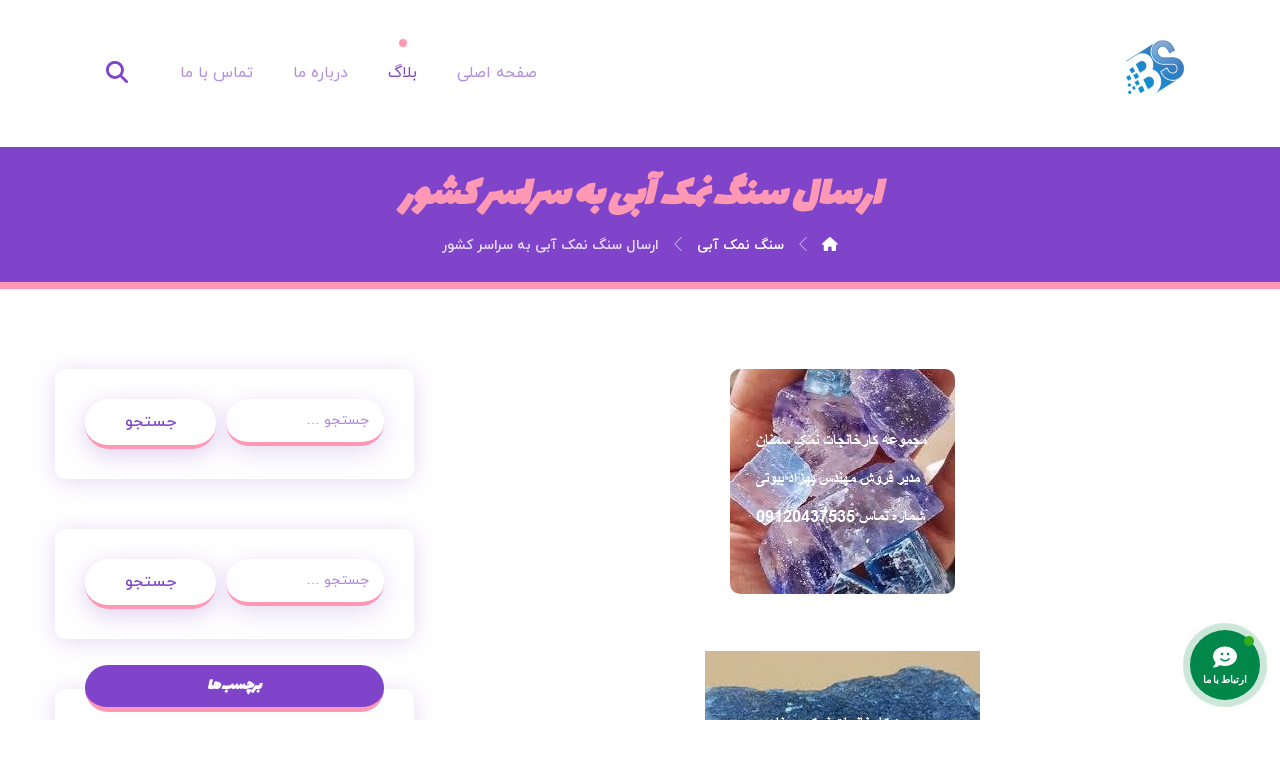

--- FILE ---
content_type: text/html; charset=UTF-8
request_url: https://novinsalt.ir/%D8%A7%D8%B1%D8%B3%D8%A7%D9%84-%D8%B3%D9%86%DA%AF-%D9%86%D9%85%DA%A9-%D8%A2%D8%A8%DB%8C-%D8%A8%D9%87-%D8%B3%D8%B1%D8%A7%D8%B3%D8%B1-%DA%A9%D8%B4%D9%88%D8%B1/
body_size: 125138
content:
<!DOCTYPE html>
<html dir="rtl" lang="fa-IR">
<head>

	<meta http-equiv="Content-Type" content="text/html; charset=UTF-8"/>

	<meta name="viewport" content="width=device-width, initial-scale=1.0, minimum-scale=1.0"/><meta name='robots' content='index, follow, max-image-preview:large, max-snippet:-1, max-video-preview:-1' />
	<style>img:is([sizes="auto" i], [sizes^="auto," i]) { contain-intrinsic-size: 3000px 1500px }</style>
	
	<!-- This site is optimized with the Yoast SEO Premium plugin v20.9 (Yoast SEO v21.7) - https://yoast.com/wordpress/plugins/seo/ -->
	<title>ارسال سنگ نمک آبی به سراسر کشور - نمک سمنان</title>
<link data-rocket-preload as="style" href="https://fonts.googleapis.com/css?family=Comfortaa%3A300%2C400%2C700%7COpen%20Sans%3A300%2C400%2C700&#038;display=swap" rel="preload">
<link href="https://fonts.googleapis.com/css?family=Comfortaa%3A300%2C400%2C700%7COpen%20Sans%3A300%2C400%2C700&#038;display=swap" media="print" onload="this.media=&#039;all&#039;" rel="stylesheet">
<noscript><link rel="stylesheet" href="https://fonts.googleapis.com/css?family=Comfortaa%3A300%2C400%2C700%7COpen%20Sans%3A300%2C400%2C700&#038;display=swap"></noscript>
	<link rel="canonical" href="https://novinsalt.ir/ارسال-سنگ-نمک-آبی-به-سراسر-کشور/" />
	<meta property="og:locale" content="fa_IR" />
	<meta property="og:type" content="article" />
	<meta property="og:title" content="ارسال سنگ نمک آبی به سراسر کشور - نمک سمنان" />
	<meta property="og:description" content="معدن سنگ نمک آبی در جهان نمک آبی، نمکی با رنگ کمیاب و نادر که با عنوان نمک نیلی، نمک ... ادامه مطلب" />
	<meta property="og:url" content="https://novinsalt.ir/ارسال-سنگ-نمک-آبی-به-سراسر-کشور/" />
	<meta property="og:site_name" content="نمک سمنان" />
	<meta property="article:published_time" content="2021-01-19T09:03:27+00:00" />
	<meta property="article:modified_time" content="2022-06-06T11:48:30+00:00" />
	<meta property="og:image" content="https://novinsalt.ir/wp-content/uploads/2021/01/images-54.jpg" />
	<meta property="og:image:width" content="225" />
	<meta property="og:image:height" content="225" />
	<meta property="og:image:type" content="image/jpeg" />
	<meta name="author" content="b.beauti" />
	<meta name="twitter:card" content="summary_large_image" />
	<meta name="twitter:label1" content="نوشته‌شده بدست" />
	<meta name="twitter:data1" content="b.beauti" />
	<script type="application/ld+json" class="yoast-schema-graph">{"@context":"https://schema.org","@graph":[{"@type":"Article","@id":"https://novinsalt.ir/%d8%a7%d8%b1%d8%b3%d8%a7%d9%84-%d8%b3%d9%86%da%af-%d9%86%d9%85%da%a9-%d8%a2%d8%a8%db%8c-%d8%a8%d9%87-%d8%b3%d8%b1%d8%a7%d8%b3%d8%b1-%da%a9%d8%b4%d9%88%d8%b1/#article","isPartOf":{"@id":"https://novinsalt.ir/%d8%a7%d8%b1%d8%b3%d8%a7%d9%84-%d8%b3%d9%86%da%af-%d9%86%d9%85%da%a9-%d8%a2%d8%a8%db%8c-%d8%a8%d9%87-%d8%b3%d8%b1%d8%a7%d8%b3%d8%b1-%da%a9%d8%b4%d9%88%d8%b1/"},"author":{"name":"b.beauti","@id":"https://novinsalt.ir/#/schema/person/6fc31db0d080d79dea32e15f1fee8f68"},"headline":"ارسال سنگ نمک آبی به سراسر کشور","datePublished":"2021-01-19T09:03:27+00:00","dateModified":"2022-06-06T11:48:30+00:00","mainEntityOfPage":{"@id":"https://novinsalt.ir/%d8%a7%d8%b1%d8%b3%d8%a7%d9%84-%d8%b3%d9%86%da%af-%d9%86%d9%85%da%a9-%d8%a2%d8%a8%db%8c-%d8%a8%d9%87-%d8%b3%d8%b1%d8%a7%d8%b3%d8%b1-%da%a9%d8%b4%d9%88%d8%b1/"},"wordCount":1,"commentCount":0,"publisher":{"@id":"https://novinsalt.ir/#organization"},"image":{"@id":"https://novinsalt.ir/%d8%a7%d8%b1%d8%b3%d8%a7%d9%84-%d8%b3%d9%86%da%af-%d9%86%d9%85%da%a9-%d8%a2%d8%a8%db%8c-%d8%a8%d9%87-%d8%b3%d8%b1%d8%a7%d8%b3%d8%b1-%da%a9%d8%b4%d9%88%d8%b1/#primaryimage"},"thumbnailUrl":"https://novinsalt.ir/wp-content/uploads/2021/01/images-54.jpg","keywords":["ارسال سنگ نمک آبی","سنگ نمک آبی"],"articleSection":["سنگ نمک آبی"],"inLanguage":"fa-IR","potentialAction":[{"@type":"CommentAction","name":"Comment","target":["https://novinsalt.ir/%d8%a7%d8%b1%d8%b3%d8%a7%d9%84-%d8%b3%d9%86%da%af-%d9%86%d9%85%da%a9-%d8%a2%d8%a8%db%8c-%d8%a8%d9%87-%d8%b3%d8%b1%d8%a7%d8%b3%d8%b1-%da%a9%d8%b4%d9%88%d8%b1/#respond"]}]},{"@type":"WebPage","@id":"https://novinsalt.ir/%d8%a7%d8%b1%d8%b3%d8%a7%d9%84-%d8%b3%d9%86%da%af-%d9%86%d9%85%da%a9-%d8%a2%d8%a8%db%8c-%d8%a8%d9%87-%d8%b3%d8%b1%d8%a7%d8%b3%d8%b1-%da%a9%d8%b4%d9%88%d8%b1/","url":"https://novinsalt.ir/%d8%a7%d8%b1%d8%b3%d8%a7%d9%84-%d8%b3%d9%86%da%af-%d9%86%d9%85%da%a9-%d8%a2%d8%a8%db%8c-%d8%a8%d9%87-%d8%b3%d8%b1%d8%a7%d8%b3%d8%b1-%da%a9%d8%b4%d9%88%d8%b1/","name":"ارسال سنگ نمک آبی به سراسر کشور - نمک سمنان","isPartOf":{"@id":"https://novinsalt.ir/#website"},"primaryImageOfPage":{"@id":"https://novinsalt.ir/%d8%a7%d8%b1%d8%b3%d8%a7%d9%84-%d8%b3%d9%86%da%af-%d9%86%d9%85%da%a9-%d8%a2%d8%a8%db%8c-%d8%a8%d9%87-%d8%b3%d8%b1%d8%a7%d8%b3%d8%b1-%da%a9%d8%b4%d9%88%d8%b1/#primaryimage"},"image":{"@id":"https://novinsalt.ir/%d8%a7%d8%b1%d8%b3%d8%a7%d9%84-%d8%b3%d9%86%da%af-%d9%86%d9%85%da%a9-%d8%a2%d8%a8%db%8c-%d8%a8%d9%87-%d8%b3%d8%b1%d8%a7%d8%b3%d8%b1-%da%a9%d8%b4%d9%88%d8%b1/#primaryimage"},"thumbnailUrl":"https://novinsalt.ir/wp-content/uploads/2021/01/images-54.jpg","datePublished":"2021-01-19T09:03:27+00:00","dateModified":"2022-06-06T11:48:30+00:00","breadcrumb":{"@id":"https://novinsalt.ir/%d8%a7%d8%b1%d8%b3%d8%a7%d9%84-%d8%b3%d9%86%da%af-%d9%86%d9%85%da%a9-%d8%a2%d8%a8%db%8c-%d8%a8%d9%87-%d8%b3%d8%b1%d8%a7%d8%b3%d8%b1-%da%a9%d8%b4%d9%88%d8%b1/#breadcrumb"},"inLanguage":"fa-IR","potentialAction":[{"@type":"ReadAction","target":["https://novinsalt.ir/%d8%a7%d8%b1%d8%b3%d8%a7%d9%84-%d8%b3%d9%86%da%af-%d9%86%d9%85%da%a9-%d8%a2%d8%a8%db%8c-%d8%a8%d9%87-%d8%b3%d8%b1%d8%a7%d8%b3%d8%b1-%da%a9%d8%b4%d9%88%d8%b1/"]}]},{"@type":"ImageObject","inLanguage":"fa-IR","@id":"https://novinsalt.ir/%d8%a7%d8%b1%d8%b3%d8%a7%d9%84-%d8%b3%d9%86%da%af-%d9%86%d9%85%da%a9-%d8%a2%d8%a8%db%8c-%d8%a8%d9%87-%d8%b3%d8%b1%d8%a7%d8%b3%d8%b1-%da%a9%d8%b4%d9%88%d8%b1/#primaryimage","url":"https://novinsalt.ir/wp-content/uploads/2021/01/images-54.jpg","contentUrl":"https://novinsalt.ir/wp-content/uploads/2021/01/images-54.jpg","width":225,"height":225},{"@type":"BreadcrumbList","@id":"https://novinsalt.ir/%d8%a7%d8%b1%d8%b3%d8%a7%d9%84-%d8%b3%d9%86%da%af-%d9%86%d9%85%da%a9-%d8%a2%d8%a8%db%8c-%d8%a8%d9%87-%d8%b3%d8%b1%d8%a7%d8%b3%d8%b1-%da%a9%d8%b4%d9%88%d8%b1/#breadcrumb","itemListElement":[{"@type":"ListItem","position":1,"name":"بلاگ","item":"https://novinsalt.ir/blog/"},{"@type":"ListItem","position":2,"name":"ارسال سنگ نمک آبی به سراسر کشور"}]},{"@type":"WebSite","@id":"https://novinsalt.ir/#website","url":"https://novinsalt.ir/","name":"نمک سمنان","description":"","publisher":{"@id":"https://novinsalt.ir/#organization"},"potentialAction":[{"@type":"SearchAction","target":{"@type":"EntryPoint","urlTemplate":"https://novinsalt.ir/?s={search_term_string}"},"query-input":"required name=search_term_string"}],"inLanguage":"fa-IR"},{"@type":"Organization","@id":"https://novinsalt.ir/#organization","name":"نمک سمنان","url":"https://novinsalt.ir/","logo":{"@type":"ImageObject","inLanguage":"fa-IR","@id":"https://novinsalt.ir/#/schema/logo/image/","url":"https://novinsalt.ir/wp-content/uploads/2022/06/ohjojhoh.png","contentUrl":"https://novinsalt.ir/wp-content/uploads/2022/06/ohjojhoh.png","width":130,"height":130,"caption":"نمک سمنان"},"image":{"@id":"https://novinsalt.ir/#/schema/logo/image/"}},{"@type":"Person","@id":"https://novinsalt.ir/#/schema/person/6fc31db0d080d79dea32e15f1fee8f68","name":"b.beauti","image":{"@type":"ImageObject","inLanguage":"fa-IR","@id":"https://novinsalt.ir/#/schema/person/image/","url":"https://secure.gravatar.com/avatar/dbde9168d8c62e69932843566c03b6e42aaeb17590b71107a550e14029635df9?s=96&d=mm&r=g","contentUrl":"https://secure.gravatar.com/avatar/dbde9168d8c62e69932843566c03b6e42aaeb17590b71107a550e14029635df9?s=96&d=mm&r=g","caption":"b.beauti"}}]}</script>
	<!-- / Yoast SEO Premium plugin. -->


<link rel='dns-prefetch' href='//use.fontawesome.com' />
<link rel='dns-prefetch' href='//fonts.googleapis.com' />
<link href='https://fonts.gstatic.com' crossorigin rel='preconnect' />
<link rel="alternate" type="application/rss+xml" title="نمک سمنان &raquo; خوراک" href="https://novinsalt.ir/feed/" />
<link rel="alternate" type="application/rss+xml" title="نمک سمنان &raquo; خوراک دیدگاه‌ها" href="https://novinsalt.ir/comments/feed/" />
<link rel="alternate" type="application/rss+xml" title="نمک سمنان &raquo; ارسال سنگ نمک آبی به سراسر کشور خوراک دیدگاه‌ها" href="https://novinsalt.ir/%d8%a7%d8%b1%d8%b3%d8%a7%d9%84-%d8%b3%d9%86%da%af-%d9%86%d9%85%da%a9-%d8%a2%d8%a8%db%8c-%d8%a8%d9%87-%d8%b3%d8%b1%d8%a7%d8%b3%d8%b1-%da%a9%d8%b4%d9%88%d8%b1/feed/" />
<style id='wp-emoji-styles-inline-css'>

	img.wp-smiley, img.emoji {
		display: inline !important;
		border: none !important;
		box-shadow: none !important;
		height: 1em !important;
		width: 1em !important;
		margin: 0 0.07em !important;
		vertical-align: -0.1em !important;
		background: none !important;
		padding: 0 !important;
	}
</style>
<link rel='stylesheet' id='wp-block-library-rtl-css' href='https://novinsalt.ir/wp-includes/css/dist/block-library/style-rtl.min.css?ver=6.8.3' media='all' />
<style id='wp-block-library-theme-inline-css'>
.wp-block-audio :where(figcaption){color:#555;font-size:13px;text-align:center}.is-dark-theme .wp-block-audio :where(figcaption){color:#ffffffa6}.wp-block-audio{margin:0 0 1em}.wp-block-code{border:1px solid #ccc;border-radius:4px;font-family:Menlo,Consolas,monaco,monospace;padding:.8em 1em}.wp-block-embed :where(figcaption){color:#555;font-size:13px;text-align:center}.is-dark-theme .wp-block-embed :where(figcaption){color:#ffffffa6}.wp-block-embed{margin:0 0 1em}.blocks-gallery-caption{color:#555;font-size:13px;text-align:center}.is-dark-theme .blocks-gallery-caption{color:#ffffffa6}:root :where(.wp-block-image figcaption){color:#555;font-size:13px;text-align:center}.is-dark-theme :root :where(.wp-block-image figcaption){color:#ffffffa6}.wp-block-image{margin:0 0 1em}.wp-block-pullquote{border-bottom:4px solid;border-top:4px solid;color:currentColor;margin-bottom:1.75em}.wp-block-pullquote cite,.wp-block-pullquote footer,.wp-block-pullquote__citation{color:currentColor;font-size:.8125em;font-style:normal;text-transform:uppercase}.wp-block-quote{border-left:.25em solid;margin:0 0 1.75em;padding-left:1em}.wp-block-quote cite,.wp-block-quote footer{color:currentColor;font-size:.8125em;font-style:normal;position:relative}.wp-block-quote:where(.has-text-align-right){border-left:none;border-right:.25em solid;padding-left:0;padding-right:1em}.wp-block-quote:where(.has-text-align-center){border:none;padding-left:0}.wp-block-quote.is-large,.wp-block-quote.is-style-large,.wp-block-quote:where(.is-style-plain){border:none}.wp-block-search .wp-block-search__label{font-weight:700}.wp-block-search__button{border:1px solid #ccc;padding:.375em .625em}:where(.wp-block-group.has-background){padding:1.25em 2.375em}.wp-block-separator.has-css-opacity{opacity:.4}.wp-block-separator{border:none;border-bottom:2px solid;margin-left:auto;margin-right:auto}.wp-block-separator.has-alpha-channel-opacity{opacity:1}.wp-block-separator:not(.is-style-wide):not(.is-style-dots){width:100px}.wp-block-separator.has-background:not(.is-style-dots){border-bottom:none;height:1px}.wp-block-separator.has-background:not(.is-style-wide):not(.is-style-dots){height:2px}.wp-block-table{margin:0 0 1em}.wp-block-table td,.wp-block-table th{word-break:normal}.wp-block-table :where(figcaption){color:#555;font-size:13px;text-align:center}.is-dark-theme .wp-block-table :where(figcaption){color:#ffffffa6}.wp-block-video :where(figcaption){color:#555;font-size:13px;text-align:center}.is-dark-theme .wp-block-video :where(figcaption){color:#ffffffa6}.wp-block-video{margin:0 0 1em}:root :where(.wp-block-template-part.has-background){margin-bottom:0;margin-top:0;padding:1.25em 2.375em}
</style>
<style id='classic-theme-styles-inline-css'>
/*! This file is auto-generated */
.wp-block-button__link{color:#fff;background-color:#32373c;border-radius:9999px;box-shadow:none;text-decoration:none;padding:calc(.667em + 2px) calc(1.333em + 2px);font-size:1.125em}.wp-block-file__button{background:#32373c;color:#fff;text-decoration:none}
</style>
<link data-minify="1" rel='stylesheet' id='codevz-blocks-css' href='https://novinsalt.ir/wp-content/cache/min/1/wp-content/themes/xtra/assets/css/blocks.css?ver=1752407937' media='all' />
<style id='global-styles-inline-css'>
:root{--wp--preset--aspect-ratio--square: 1;--wp--preset--aspect-ratio--4-3: 4/3;--wp--preset--aspect-ratio--3-4: 3/4;--wp--preset--aspect-ratio--3-2: 3/2;--wp--preset--aspect-ratio--2-3: 2/3;--wp--preset--aspect-ratio--16-9: 16/9;--wp--preset--aspect-ratio--9-16: 9/16;--wp--preset--color--black: #000000;--wp--preset--color--cyan-bluish-gray: #abb8c3;--wp--preset--color--white: #ffffff;--wp--preset--color--pale-pink: #f78da7;--wp--preset--color--vivid-red: #cf2e2e;--wp--preset--color--luminous-vivid-orange: #ff6900;--wp--preset--color--luminous-vivid-amber: #fcb900;--wp--preset--color--light-green-cyan: #7bdcb5;--wp--preset--color--vivid-green-cyan: #00d084;--wp--preset--color--pale-cyan-blue: #8ed1fc;--wp--preset--color--vivid-cyan-blue: #0693e3;--wp--preset--color--vivid-purple: #9b51e0;--wp--preset--gradient--vivid-cyan-blue-to-vivid-purple: linear-gradient(135deg,rgba(6,147,227,1) 0%,rgb(155,81,224) 100%);--wp--preset--gradient--light-green-cyan-to-vivid-green-cyan: linear-gradient(135deg,rgb(122,220,180) 0%,rgb(0,208,130) 100%);--wp--preset--gradient--luminous-vivid-amber-to-luminous-vivid-orange: linear-gradient(135deg,rgba(252,185,0,1) 0%,rgba(255,105,0,1) 100%);--wp--preset--gradient--luminous-vivid-orange-to-vivid-red: linear-gradient(135deg,rgba(255,105,0,1) 0%,rgb(207,46,46) 100%);--wp--preset--gradient--very-light-gray-to-cyan-bluish-gray: linear-gradient(135deg,rgb(238,238,238) 0%,rgb(169,184,195) 100%);--wp--preset--gradient--cool-to-warm-spectrum: linear-gradient(135deg,rgb(74,234,220) 0%,rgb(151,120,209) 20%,rgb(207,42,186) 40%,rgb(238,44,130) 60%,rgb(251,105,98) 80%,rgb(254,248,76) 100%);--wp--preset--gradient--blush-light-purple: linear-gradient(135deg,rgb(255,206,236) 0%,rgb(152,150,240) 100%);--wp--preset--gradient--blush-bordeaux: linear-gradient(135deg,rgb(254,205,165) 0%,rgb(254,45,45) 50%,rgb(107,0,62) 100%);--wp--preset--gradient--luminous-dusk: linear-gradient(135deg,rgb(255,203,112) 0%,rgb(199,81,192) 50%,rgb(65,88,208) 100%);--wp--preset--gradient--pale-ocean: linear-gradient(135deg,rgb(255,245,203) 0%,rgb(182,227,212) 50%,rgb(51,167,181) 100%);--wp--preset--gradient--electric-grass: linear-gradient(135deg,rgb(202,248,128) 0%,rgb(113,206,126) 100%);--wp--preset--gradient--midnight: linear-gradient(135deg,rgb(2,3,129) 0%,rgb(40,116,252) 100%);--wp--preset--font-size--small: 13px;--wp--preset--font-size--medium: 20px;--wp--preset--font-size--large: 36px;--wp--preset--font-size--x-large: 42px;--wp--preset--spacing--20: 0.44rem;--wp--preset--spacing--30: 0.67rem;--wp--preset--spacing--40: 1rem;--wp--preset--spacing--50: 1.5rem;--wp--preset--spacing--60: 2.25rem;--wp--preset--spacing--70: 3.38rem;--wp--preset--spacing--80: 5.06rem;--wp--preset--shadow--natural: 6px 6px 9px rgba(0, 0, 0, 0.2);--wp--preset--shadow--deep: 12px 12px 50px rgba(0, 0, 0, 0.4);--wp--preset--shadow--sharp: 6px 6px 0px rgba(0, 0, 0, 0.2);--wp--preset--shadow--outlined: 6px 6px 0px -3px rgba(255, 255, 255, 1), 6px 6px rgba(0, 0, 0, 1);--wp--preset--shadow--crisp: 6px 6px 0px rgba(0, 0, 0, 1);}:where(.is-layout-flex){gap: 0.5em;}:where(.is-layout-grid){gap: 0.5em;}body .is-layout-flex{display: flex;}.is-layout-flex{flex-wrap: wrap;align-items: center;}.is-layout-flex > :is(*, div){margin: 0;}body .is-layout-grid{display: grid;}.is-layout-grid > :is(*, div){margin: 0;}:where(.wp-block-columns.is-layout-flex){gap: 2em;}:where(.wp-block-columns.is-layout-grid){gap: 2em;}:where(.wp-block-post-template.is-layout-flex){gap: 1.25em;}:where(.wp-block-post-template.is-layout-grid){gap: 1.25em;}.has-black-color{color: var(--wp--preset--color--black) !important;}.has-cyan-bluish-gray-color{color: var(--wp--preset--color--cyan-bluish-gray) !important;}.has-white-color{color: var(--wp--preset--color--white) !important;}.has-pale-pink-color{color: var(--wp--preset--color--pale-pink) !important;}.has-vivid-red-color{color: var(--wp--preset--color--vivid-red) !important;}.has-luminous-vivid-orange-color{color: var(--wp--preset--color--luminous-vivid-orange) !important;}.has-luminous-vivid-amber-color{color: var(--wp--preset--color--luminous-vivid-amber) !important;}.has-light-green-cyan-color{color: var(--wp--preset--color--light-green-cyan) !important;}.has-vivid-green-cyan-color{color: var(--wp--preset--color--vivid-green-cyan) !important;}.has-pale-cyan-blue-color{color: var(--wp--preset--color--pale-cyan-blue) !important;}.has-vivid-cyan-blue-color{color: var(--wp--preset--color--vivid-cyan-blue) !important;}.has-vivid-purple-color{color: var(--wp--preset--color--vivid-purple) !important;}.has-black-background-color{background-color: var(--wp--preset--color--black) !important;}.has-cyan-bluish-gray-background-color{background-color: var(--wp--preset--color--cyan-bluish-gray) !important;}.has-white-background-color{background-color: var(--wp--preset--color--white) !important;}.has-pale-pink-background-color{background-color: var(--wp--preset--color--pale-pink) !important;}.has-vivid-red-background-color{background-color: var(--wp--preset--color--vivid-red) !important;}.has-luminous-vivid-orange-background-color{background-color: var(--wp--preset--color--luminous-vivid-orange) !important;}.has-luminous-vivid-amber-background-color{background-color: var(--wp--preset--color--luminous-vivid-amber) !important;}.has-light-green-cyan-background-color{background-color: var(--wp--preset--color--light-green-cyan) !important;}.has-vivid-green-cyan-background-color{background-color: var(--wp--preset--color--vivid-green-cyan) !important;}.has-pale-cyan-blue-background-color{background-color: var(--wp--preset--color--pale-cyan-blue) !important;}.has-vivid-cyan-blue-background-color{background-color: var(--wp--preset--color--vivid-cyan-blue) !important;}.has-vivid-purple-background-color{background-color: var(--wp--preset--color--vivid-purple) !important;}.has-black-border-color{border-color: var(--wp--preset--color--black) !important;}.has-cyan-bluish-gray-border-color{border-color: var(--wp--preset--color--cyan-bluish-gray) !important;}.has-white-border-color{border-color: var(--wp--preset--color--white) !important;}.has-pale-pink-border-color{border-color: var(--wp--preset--color--pale-pink) !important;}.has-vivid-red-border-color{border-color: var(--wp--preset--color--vivid-red) !important;}.has-luminous-vivid-orange-border-color{border-color: var(--wp--preset--color--luminous-vivid-orange) !important;}.has-luminous-vivid-amber-border-color{border-color: var(--wp--preset--color--luminous-vivid-amber) !important;}.has-light-green-cyan-border-color{border-color: var(--wp--preset--color--light-green-cyan) !important;}.has-vivid-green-cyan-border-color{border-color: var(--wp--preset--color--vivid-green-cyan) !important;}.has-pale-cyan-blue-border-color{border-color: var(--wp--preset--color--pale-cyan-blue) !important;}.has-vivid-cyan-blue-border-color{border-color: var(--wp--preset--color--vivid-cyan-blue) !important;}.has-vivid-purple-border-color{border-color: var(--wp--preset--color--vivid-purple) !important;}.has-vivid-cyan-blue-to-vivid-purple-gradient-background{background: var(--wp--preset--gradient--vivid-cyan-blue-to-vivid-purple) !important;}.has-light-green-cyan-to-vivid-green-cyan-gradient-background{background: var(--wp--preset--gradient--light-green-cyan-to-vivid-green-cyan) !important;}.has-luminous-vivid-amber-to-luminous-vivid-orange-gradient-background{background: var(--wp--preset--gradient--luminous-vivid-amber-to-luminous-vivid-orange) !important;}.has-luminous-vivid-orange-to-vivid-red-gradient-background{background: var(--wp--preset--gradient--luminous-vivid-orange-to-vivid-red) !important;}.has-very-light-gray-to-cyan-bluish-gray-gradient-background{background: var(--wp--preset--gradient--very-light-gray-to-cyan-bluish-gray) !important;}.has-cool-to-warm-spectrum-gradient-background{background: var(--wp--preset--gradient--cool-to-warm-spectrum) !important;}.has-blush-light-purple-gradient-background{background: var(--wp--preset--gradient--blush-light-purple) !important;}.has-blush-bordeaux-gradient-background{background: var(--wp--preset--gradient--blush-bordeaux) !important;}.has-luminous-dusk-gradient-background{background: var(--wp--preset--gradient--luminous-dusk) !important;}.has-pale-ocean-gradient-background{background: var(--wp--preset--gradient--pale-ocean) !important;}.has-electric-grass-gradient-background{background: var(--wp--preset--gradient--electric-grass) !important;}.has-midnight-gradient-background{background: var(--wp--preset--gradient--midnight) !important;}.has-small-font-size{font-size: var(--wp--preset--font-size--small) !important;}.has-medium-font-size{font-size: var(--wp--preset--font-size--medium) !important;}.has-large-font-size{font-size: var(--wp--preset--font-size--large) !important;}.has-x-large-font-size{font-size: var(--wp--preset--font-size--x-large) !important;}
:where(.wp-block-post-template.is-layout-flex){gap: 1.25em;}:where(.wp-block-post-template.is-layout-grid){gap: 1.25em;}
:where(.wp-block-columns.is-layout-flex){gap: 2em;}:where(.wp-block-columns.is-layout-grid){gap: 2em;}
:root :where(.wp-block-pullquote){font-size: 1.5em;line-height: 1.6;}
</style>
<link data-minify="1" rel='stylesheet' id='cz-icons-pack-css' href='https://novinsalt.ir/wp-content/cache/min/1/wp-content/plugins/codevz-plus/admin/fields/codevz_fields/icons/czicons.css?ver=1752407937' media='all' />
<link data-minify="1" rel='stylesheet' id='rtl-xtra-front-css' href='https://novinsalt.ir/wp-content/cache/min/1/wp-content/plugins/codevz-plus/rtl-xtra/css/rtl-xtra-front.css?ver=1752407937' media='all' />
<link data-minify="1" rel='stylesheet' id='contactus.css-css' href='https://novinsalt.ir/wp-content/cache/min/1/wp-content/plugins/ar-contactus/res/css/contactus.min.css?ver=1752407937' media='all' />
<link data-minify="1" rel='stylesheet' id='contactus.generated.desktop.css-css' href='https://novinsalt.ir/wp-content/cache/min/1/wp-content/plugins/ar-contactus/res/css/generated-desktop.css?ver=1752407937' media='all' />
<link data-minify="1" rel='stylesheet' id='contactus.fa.css-css' href='https://novinsalt.ir/wp-content/cache/min/1/releases/v5.8.1/css/all.css?ver=1752407937' media='all' />
<link rel='stylesheet' id='codevz-style-css' href='https://novinsalt.ir/wp-content/themes/xtra/style.css?ver=6.8.3' media='all' />
<link rel='stylesheet' id='codevz-child-style-css' href='https://novinsalt.ir/wp-content/themes/xtra-child/style.css?ver=6.8.3' media='all' />
<link data-minify="1" rel='stylesheet' id='codevz-css' href='https://novinsalt.ir/wp-content/cache/min/1/wp-content/themes/xtra/assets/css/core.css?ver=1752407937' media='all' />
<link data-minify="1" rel='stylesheet' id='codevz-laptop-css' href='https://novinsalt.ir/wp-content/cache/min/1/wp-content/themes/xtra/assets/css/core-laptop.css?ver=1752407937' media='screen and (max-width: 1024px)' />
<link data-minify="1" rel='stylesheet' id='codevz-tablet-css' href='https://novinsalt.ir/wp-content/cache/min/1/wp-content/themes/xtra/assets/css/core-tablet.css?ver=1752407937' media='screen and (max-width: 768px)' />
<link data-minify="1" rel='stylesheet' id='codevz-mobile-css' href='https://novinsalt.ir/wp-content/cache/min/1/wp-content/themes/xtra/assets/css/core-mobile.css?ver=1752407937' media='screen and (max-width: 480px)' />
<link data-minify="1" rel='stylesheet' id='codevz-rtl-css' href='https://novinsalt.ir/wp-content/cache/min/1/wp-content/themes/xtra/assets/css/core.rtl.css?ver=1752407937' media='all' />
<link data-minify="1" rel='stylesheet' id='codevz-single-css' href='https://novinsalt.ir/wp-content/cache/min/1/wp-content/themes/xtra/assets/css/single.css?ver=1752408168' media='all' />
<link data-minify="1" rel='stylesheet' id='codevz-single-rtl-css' href='https://novinsalt.ir/wp-content/cache/min/1/wp-content/themes/xtra/assets/css/single.rtl.css?ver=1752408168' media='all' />
<link data-minify="1" rel='stylesheet' id='codevz-comments-css' href='https://novinsalt.ir/wp-content/cache/min/1/wp-content/themes/xtra/assets/css/comments.css?ver=1752408168' media='all' />
<link data-minify="1" rel='stylesheet' id='codevz-comments-mobile-css' href='https://novinsalt.ir/wp-content/cache/min/1/wp-content/themes/xtra/assets/css/comments-mobile.css?ver=1752408168' media='screen and (max-width: 480px)' />
<link data-minify="1" rel='stylesheet' id='codevz-comments-rtl-css' href='https://novinsalt.ir/wp-content/cache/min/1/wp-content/themes/xtra/assets/css/comments.rtl.css?ver=1752408168' media='all' />


<link data-minify="1" rel='stylesheet' id='codevz-plus-share-css' href='https://novinsalt.ir/wp-content/cache/min/1/wp-content/plugins/codevz-plus/assets/css/share.css?ver=1752407937' media='all' />
<link data-minify="1" rel='stylesheet' id='codevz-plus-css' href='https://novinsalt.ir/wp-content/cache/min/1/wp-content/plugins/codevz-plus/assets/css/codevzplus.css?ver=1752407937' media='all' />
<link data-minify="1" rel='stylesheet' id='codevz-plus-tablet-css' href='https://novinsalt.ir/wp-content/cache/min/1/wp-content/plugins/codevz-plus/assets/css/codevzplus-tablet.css?ver=1752407937' media='screen and (max-width: 768px)' />
<link data-minify="1" rel='stylesheet' id='codevz-plus-mobile-css' href='https://novinsalt.ir/wp-content/cache/min/1/wp-content/plugins/codevz-plus/assets/css/codevzplus-mobile.css?ver=1752407937' media='screen and (max-width: 480px)' />
<link data-minify="1" rel='stylesheet' id='xtra-elementor-front-css' href='https://novinsalt.ir/wp-content/cache/min/1/wp-content/plugins/codevz-plus/assets/css/elementor.css?ver=1752407937' media='all' />
<link rel='stylesheet' id='font-awesome-shims-css' href='https://novinsalt.ir/wp-content/plugins/codevz-plus/admin/assets/css/font-awesome/css/v4-shims.min.css?ver=6.4.2' media='all' />
<link data-minify="1" rel='stylesheet' id='font-awesome-css' href='https://novinsalt.ir/wp-content/cache/min/1/wp-content/plugins/codevz-plus/admin/assets/css/font-awesome/css/all.min.css?ver=1752407937' media='all' />
<script id="contactus-js-extra">
var arCUVars = {"url":"https:\/\/novinsalt.ir\/wp-admin\/admin-ajax.php","version":"2.2.7","_wpnonce":"<input type=\"hidden\" id=\"_wpnonce\" name=\"_wpnonce\" value=\"b68be42d73\" \/><input type=\"hidden\" name=\"_wp_http_referer\" value=\"\/%d8%a7%d8%b1%d8%b3%d8%a7%d9%84-%d8%b3%d9%86%da%af-%d9%86%d9%85%da%a9-%d8%a2%d8%a8%db%8c-%d8%a8%d9%87-%d8%b3%d8%b1%d8%a7%d8%b3%d8%b1-%da%a9%d8%b4%d9%88%d8%b1\/\" \/>"};
</script>
<script src="https://novinsalt.ir/wp-content/plugins/ar-contactus/res/js/contactus.min.js?ver=2.2.7" id="contactus-js" data-rocket-defer defer></script>
<script data-minify="1" src="https://novinsalt.ir/wp-content/cache/min/1/wp-content/plugins/ar-contactus/res/js/scripts.js?ver=1752407937" id="contactus.scripts-js" data-rocket-defer defer></script>
<script src="https://novinsalt.ir/wp-includes/js/jquery/jquery.min.js?ver=3.7.1" id="jquery-core-js" data-rocket-defer defer></script>
<script src="https://novinsalt.ir/wp-includes/js/jquery/jquery-migrate.min.js?ver=3.4.1" id="jquery-migrate-js" data-rocket-defer defer></script>
<link rel="https://api.w.org/" href="https://novinsalt.ir/wp-json/" /><link rel="alternate" title="JSON" type="application/json" href="https://novinsalt.ir/wp-json/wp/v2/posts/1636" /><link rel="EditURI" type="application/rsd+xml" title="RSD" href="https://novinsalt.ir/xmlrpc.php?rsd" />
<meta name="generator" content="WordPress 6.8.3" />
<link rel='shortlink' href='https://novinsalt.ir/?p=1636' />
<link rel="alternate" title="oEmbed (JSON)" type="application/json+oembed" href="https://novinsalt.ir/wp-json/oembed/1.0/embed?url=https%3A%2F%2Fnovinsalt.ir%2F%25d8%25a7%25d8%25b1%25d8%25b3%25d8%25a7%25d9%2584-%25d8%25b3%25d9%2586%25da%25af-%25d9%2586%25d9%2585%25da%25a9-%25d8%25a2%25d8%25a8%25db%258c-%25d8%25a8%25d9%2587-%25d8%25b3%25d8%25b1%25d8%25a7%25d8%25b3%25d8%25b1-%25da%25a9%25d8%25b4%25d9%2588%25d8%25b1%2F" />
<link rel="alternate" title="oEmbed (XML)" type="text/xml+oembed" href="https://novinsalt.ir/wp-json/oembed/1.0/embed?url=https%3A%2F%2Fnovinsalt.ir%2F%25d8%25a7%25d8%25b1%25d8%25b3%25d8%25a7%25d9%2584-%25d8%25b3%25d9%2586%25da%25af-%25d9%2586%25d9%2585%25da%25a9-%25d8%25a2%25d8%25a8%25db%258c-%25d8%25a8%25d9%2587-%25d8%25b3%25d8%25b1%25d8%25a7%25d8%25b3%25d8%25b1-%25da%25a9%25d8%25b4%25d9%2588%25d8%25b1%2F&#038;format=xml" />
<meta name="format-detection" content="telephone=no">
<meta name="google-site-verification" content="wrVKmyri0J4xCdbbasS14i39hYOLqdBRkJV8lAtJiqI" /><meta name="generator" content="Elementor 3.17.1; features: e_dom_optimization, e_optimized_assets_loading, additional_custom_breakpoints; settings: css_print_method-external, google_font-enabled, font_display-swap">
<link rel="icon" href="https://novinsalt.ir/wp-content/uploads/2024/01/cropped-لوگو-اول-32x32.png" sizes="32x32" />
<link rel="icon" href="https://novinsalt.ir/wp-content/uploads/2024/01/cropped-لوگو-اول-192x192.png" sizes="192x192" />
<link rel="apple-touch-icon" href="https://novinsalt.ir/wp-content/uploads/2024/01/cropped-لوگو-اول-180x180.png" />
<meta name="msapplication-TileImage" content="https://novinsalt.ir/wp-content/uploads/2024/01/cropped-لوگو-اول-270x270.png" />
<style id="codevz-inline-css" data-noptimize>.admin-bar .cz_fixed_top_border{top:32px}.admin-bar i.offcanvas-close {top: 32px}.admin-bar .offcanvas_area, .admin-bar .hidden_top_bar{margin-top: 32px}.admin-bar .header_5,.admin-bar .onSticky{top: 32px}@media screen and (max-width:768px) {.admin-bar .header_5,.admin-bar .onSticky,.admin-bar .cz_fixed_top_border,.admin-bar i.offcanvas-close {top: 46px}.admin-bar .onSticky {top: 0}.admin-bar .offcanvas_area,.admin-bar .offcanvas_area,.admin-bar .hidden_top_bar{margin-top:46px;height:calc(100% - 46px);}}.row,section.elementor-section.elementor-section-boxed>.elementor-container{width: 1170px}

/* Theme color */a:hover, .sf-menu > .cz.current_menu > a, .sf-menu > .cz .cz.current_menu > a,.sf-menu > .current-menu-parent > a,.comment-text .star-rating span,.codevz-404 span {color: #7f44c9} 
form button, .button, #edd-purchase-button, .edd-submit, .edd-submit.button.blue, .edd-submit.button.blue:hover, .edd-submit.button.blue:focus, [type=submit].edd-submit, .sf-menu > .cz > a:before,.sf-menu > .cz > a:before,
.post-password-form input[type="submit"], .wpcf7-submit, .submit_user, 
#commentform #submit, .commentlist li.bypostauthor > .comment-body:after,.commentlist li.comment-author-admin > .comment-body:after, 
 .pagination .current, .pagination > b, .pagination a:hover, .page-numbers .current, .page-numbers a:hover, .pagination .next:hover, 
.pagination .prev:hover, input[type=submit], .sticky:before, .commentlist li.comment-author-admin .fn,
input[type=submit],input[type=button],.cz_header_button,.cz_default_portfolio a,
.cz_readmore, .more-link, a.cz_btn, .cz_highlight_1:after, div.cz_btn  {background-color: #7f44c9}
.cs_load_more_doing, div.wpcf7 .wpcf7-form .ajax-loader {border-right-color: #7f44c9}
input:focus,textarea:focus,select:focus {border-color: #7f44c9 !important}
::selection {background-color: #7f44c9;color: #fff}
::-moz-selection {background-color: #7f44c9;color: #fff}

/* Custom */.woocommerce div.product .woocommerce-tabs ul.tabs {
    padding: 20px 5px 0;
}

/* Dynamic  */html,body{background-color:#ffffff}form button,.comment-form button,a.cz_btn,div.cz_btn,a.cz_btn_half_to_fill:before,a.cz_btn_half_to_fill_v:before,a.cz_btn_half_to_fill:after,a.cz_btn_half_to_fill_v:after,a.cz_btn_unroll_v:before, a.cz_btn_unroll_h:before,a.cz_btn_fill_up:before,a.cz_btn_fill_down:before,a.cz_btn_fill_left:before,a.cz_btn_fill_right:before,.wpcf7-submit,input[type=submit],input[type=button],.button,.cz_header_button,.woocommerce a.button,.woocommerce input.button,.woocommerce #respond input#submit.alt,.woocommerce a.button.alt,.woocommerce button.button.alt,.woocommerce input.button.alt,.woocommerce #respond input#submit, .woocommerce a.button, .woocommerce button.button, .woocommerce input.button, #edd-purchase-button, .edd-submit, [type=submit].edd-submit, .edd-submit.button.blue,.woocommerce #payment #place_order, .woocommerce-page #payment #place_order,.woocommerce button.button:disabled, .woocommerce button.button:disabled[disabled], .woocommerce a.button.wc-forward,.wp-block-search .wp-block-search__button{font-size:16px;color:#7f44c9;font-weight:500;background-color:#ffffff;padding:12px 40px;border-style:solid;border-width:0px 0px 4px;border-color:#ff98b4;border-radius:99px;box-shadow:0px 6px 25px 0px rgba(127,68,201,0.25)}form button:hover,.comment-form button:hover,a.cz_btn:hover,div.cz_btn:hover,a.cz_btn_half_to_fill:hover:before, a.cz_btn_half_to_fill_v:hover:before,a.cz_btn_half_to_fill:hover:after, a.cz_btn_half_to_fill_v:hover:after,a.cz_btn_unroll_v:after, a.cz_btn_unroll_h:after,a.cz_btn_fill_up:after,a.cz_btn_fill_down:after,a.cz_btn_fill_left:after,a.cz_btn_fill_right:after,.wpcf7-submit:hover,input[type=submit]:hover,input[type=button]:hover,.button:hover,.cz_header_button:hover,.woocommerce a.button:hover,.woocommerce input.button:hover,.woocommerce #respond input#submit.alt:hover,.woocommerce a.button.alt:hover,.woocommerce button.button.alt:hover,.woocommerce input.button.alt:hover,.woocommerce #respond input#submit:hover, .woocommerce a.button:hover, .woocommerce button.button:hover, .woocommerce input.button:hover, #edd-purchase-button:hover, .edd-submit:hover, [type=submit].edd-submit:hover, .edd-submit.button.blue:hover, .edd-submit.button.blue:focus,.woocommerce #payment #place_order:hover, .woocommerce-page #payment #place_order:hover,.woocommerce div.product form.cart .button:hover,.woocommerce button.button:disabled:hover, .woocommerce button.button:disabled[disabled]:hover, .woocommerce a.button.wc-forward:hover,.wp-block-search .wp-block-search__button:hover{background-color:#7f44c9;border-style:solid;border-color:#ff98b4;box-shadow:0px 10px 30px 0px rgba(127,68,201,0.4)}.widget{color:#7f44c9;background-color:#ffffff;padding:30px;border-radius:10px;box-shadow:0px 3px 25px 0px rgba(127,68,201,0.2)}.widget > h4, .sidebar_inner .widget_block > div > div > h2{font-size:16px;color:#ffffff;text-align:center;background-color:#7f44c9;padding-top:10px;padding-bottom:10px;margin:-54px 0px 30px;border-style:solid;border-bottom-width:5px;border-color:#ff98b4;border-radius:55px}input,textarea,select,.qty,.woocommerce-input-wrapper .select2-selection--single,#add_payment_method table.cart td.actions .coupon .input-text, .woocommerce-cart table.cart td.actions .coupon .input-text, .woocommerce-checkout table.cart td.actions .coupon .input-text{font-size:14px;color:rgba(127,68,201,0.8);padding-right:15px;padding-left:15px;border-style:solid;border-width:0px 0px 4px;border-color:#ff98b4;border-radius:24px;box-shadow:0px 6px 27px 0px rgba(127,68,201,0.2)}input:focus,textarea:focus,select:focus{border-style:solid !important;border-width:0px 0px 4px !important;border-color:#7f44c9 !important}.elms_row .cz_social a, .fixed_side .cz_social a, #xtra-social-popup [class*="xtra-social-type-"] a{font-size:16px;color:#ffffff;border-style:solid;border-radius:4px}#menu_header_1 > .cz > a:hover,#menu_header_1 > .cz:hover > a,#menu_header_1 > .cz.current_menu > a,#menu_header_1 > .current-menu-parent > a{color:#ffffff}.header_2{background-color:#ffffff;padding-top:20px;padding-bottom:20px;border-width:0 0 0px;border-color:#f4f4f4}.header_2 .row{width:90%}#menu_header_2 > .cz > a{font-size:16px;color:rgba(127,68,201,0.6);font-family:'iranyekan';font-weight:400;padding:6px 0px;margin-right:0px;margin-left:40px}#menu_header_2 > .cz > a:hover,#menu_header_2 > .cz:hover > a,#menu_header_2 > .cz.current_menu > a,#menu_header_2 > .current-menu-parent > a{color:#7f44c9}#menu_header_2 > .cz > a:before{background-color:#ff98b4;width:8px;height:8px;border-radius:50px;bottom:45px;left:calc(50% - 4px)}#menu_header_2 .cz .sub-menu:not(.cz_megamenu_inner_ul),#menu_header_2 .cz_megamenu_inner_ul .cz_megamenu_inner_ul{font-family:'iranyekan';background-color:#7f44c9;margin:-2px 12px 1px 60px;border-style:solid;border-bottom-width:4px;border-color:#ff98b4;border-radius:10px}#menu_header_2 .cz .cz a{font-size:14px;color:rgba(255,255,255,0.7);font-weight:600;padding-top:10px;padding-bottom:10px}#menu_header_2 .cz .cz a:hover,#menu_header_2 .cz .cz:hover > a,#menu_header_2 .cz .cz.current_menu > a,#menu_header_2 .cz .current_menu > .current_menu{color:#ffffff;background-color:rgba(0,0,0,0.2);padding-right:30px;padding-left:30px}.onSticky{background-color:transparent !important;background-image:linear-gradient(0deg,#ffffff,#ffffff) !important;padding-top:2px !important;padding-bottom:2px !important;box-shadow:0px 10px 30px 0px rgba(127,68,201,0.15) !important}.header_4{background-color:rgba(255,152,180,0.44)}#menu_header_4{background-position:center center;background-size:cover;background-color:transparent;background-image:linear-gradient(135deg,#7f44c9,rgba(127,68,201,0.71))}#menu_header_4 > .cz > a{color:#ff98b4}#menu_header_4 > .cz > a:hover,#menu_header_4 > .cz:hover > a,#menu_header_4 > .cz.current_menu > a,#menu_header_4 > .current-menu-parent > a{color:#ffffff;background-color:rgba(0,0,0,0.25)}#menu_header_4 .cz .cz a{font-size:13px;color:#ff98b4}#menu_header_4 .cz .cz a:hover,#menu_header_4 .cz .cz:hover > a,#menu_header_4 .cz .cz.current_menu > a,#menu_header_4 .cz .current_menu > .current_menu{color:#000000;background-color:rgba(0,0,0,0.2)}.page_title,.header_onthe_cover .page_title{background-color:#7f44c9;padding-top:20px;padding-bottom:15px;border-style:solid;border-bottom-width:7px;border-color:#ff98b4}.page_title .section_title{font-size:42px;color:#ff98b4;margin-bottom:10px}.page_title a,.page_title i{color:#ffffff}body, body.rtl, .rtl form{font-size:18px;color:#444444;line-height:1.6}.cz_middle_footer{background-position:center top;background-size:cover;background-color:rgba(255,152,180,0.18);padding-top:60px;padding-bottom:50px;margin-top:1px}.footer_widget{color:#ffffff;padding:30px 10px 10px 10px}.cz_middle_footer a{color:#ffffff;line-height: 2}.cz_middle_footer a:hover{color:#c6c6c6}.footer_2{background-color:transparent;background-image:linear-gradient(0deg,rgba(255,152,180,0.51),rgba(255,152,180,0.18));padding-top:25px;border-style:solid;border-bottom-width:5px;border-color:rgba(127,68,201,0.58)}i.backtotop{font-size:14px;color:#ffffff;background-color:#7f44c9;border-style:solid;border-width:0px 0px 3px;border-color:#ff98b4;border-radius:55px}.footer_widget > h4, footer .widget_block > div > div > h2{color:#ffffff;font-size:28px;border-style:solid;border-width:0 0 1px 0}.woocommerce ul.products li.product a img{border-width:2px;border-color:rgba(0,0,0,0.2);border-radius:10px}i.backtotop:hover{color:#7f44c9;background-color:#ff98b4;border-style:solid;border-color:#7f44c9}.woocommerce ul.products li.product .woocommerce-loop-category__title, .woocommerce ul.products li.product .woocommerce-loop-product__title, .woocommerce ul.products li.product h3,.woocommerce.woo-template-2 ul.products li.product .woocommerce-loop-category__title, .woocommerce.woo-template-2 ul.products li.product .woocommerce-loop-product__title, .woocommerce.woo-template-2 ul.products li.product h3{font-size:18px;color:#7f44c9;text-align:center;padding-top:5px;padding-bottom:12px}.woocommerce ul.products li.product .star-rating{display:none}.woocommerce ul.products li.product .button.add_to_cart_button, .woocommerce ul.products li.product .button[class*="product_type_"]{font-size:14px;color:#7f44c9;margin-top:-23px}.woocommerce span.onsale, .woocommerce ul.products li.product .onsale,.woocommerce.single span.onsale, .woocommerce.single ul.products li.product .onsale{font-size:12px;color:#ffffff;font-weight:100;line-height:36px;letter-spacing:1px;background-color:#ff98b4;width:58px;height:36px;margin:-20px;border-radius:27px;top:5px;right:6px;left:5px}.woocommerce ul.products li.product .price{font-size:18px;color:#7f44c9;font-weight:700;background-color:rgba(127,68,201,0.01);border-radius:5px;top:10px;right:10px}.woocommerce div.product .product_title{font-size:40px}.woocommerce .woocommerce-product-rating .star-rating{color:#ff98b4}.rtl.woocommerce .woocommerce-product-rating .star-rating{float:right}.woocommerce div.product .summary p.price, .woocommerce div.product .summary span.price{font-size:28px;color:#7f44c9}.tagcloud a, .widget .tagcloud a, .cz_post_cat a, .cz_post_views a{color:#7f44c9;background-color:rgba(255,152,180,0.2);padding-right:15px;padding-left:15px;border-style:solid;border-width:0px 0px 3px;border-color:#7f44c9;border-radius:55px}.tagcloud a:hover, .widget .tagcloud a:hover, .cz_post_cat a:hover, .cz_post_views a:hover{color:#ffffff;background-color:#7f44c9;border-style:solid;border-color:#ff98b4}.pagination a, .pagination > b, .pagination span, .page-numbers a, .page-numbers span, .woocommerce nav.woocommerce-pagination ul li a, .woocommerce nav.woocommerce-pagination ul li span{font-size:16px;color:#7f44c9;font-weight:500;background-color:#ffffff;padding:6px;margin-right:1px;margin-left:1px;border-style:solid;border-width:0px 0px 4px;border-color:#ff98b4;border-radius:99px;box-shadow:0px 6px 25px 0px rgba(127,68,201,0.25)}#menu_header_2 .sub-menu .sub-menu:not(.cz_megamenu_inner_ul){margin-top:-16px;margin-left:11px}.cz-cpt-post .cz_readmore, .cz-cpt-post .more-link{font-size:13px;color:#7f44c9;font-weight:500;background-color:#ffffff;padding:10px 30px 10px 15px;border-style:solid;border-width:0px 0px 3px;border-color:#ff98b4;border-radius:99px;box-shadow:0px 6px 25px 0px rgba(127,68,201,0.25)}.rtl.cz-cpt-post .cz_readmore,.rtl.cz-cpt-post .more-link{padding-left:30px;padding-right:15px}.cz-cpt-post .cz_readmore:hover, .cz-cpt-post .more-link:hover{color:#ffffff;background-color:#7f44c9;border-style:solid;border-color:#ff98b4;box-shadow:0px 10px 30px 0px rgba(127,68,201,0.4)}.cz-cpt-post .cz_readmore i, .cz-cpt-post .more-link i{color:#ff98b4;margin-top:0px;margin-bottom:1px;margin-left:1px;border-radius:3px}.woocommerce div.product div.images img{border-style:solid;border-width:1px 1px 5px;border-color:rgba(127,68,201,0.45);border-radius:10px}.cz-cpt-post .cz_post_image, .cz-cpt-post .cz_post_svg{border-radius:10px}.cz-cpt-post .cz_default_loop .cz_post_title h3{font-size:30px}.cz-cpt-post .cz_default_loop .cz_post_author_avatar img{display:none}.cz-cpt-post .cz_default_loop .cz_post_date{font-size:13px;color:rgba(127,68,201,0.64);padding-bottom:3px;margin-left:-12px;border-style:solid;border-bottom-width:2px;border-color:rgba(255,152,180,0.5)}.rtl.cz-cpt-post .cz_default_loop .cz_post_date{margin-left:0px;margin-right:-12px}.cz-cpt-post .cz_default_loop .cz_post_excerpt{font-size:15px;color:rgba(127,68,201,0.7);line-height:1.8;margin-top:20px}.cz-cpt-post .cz_default_loop .cz_post_author_name{display:none}.woocommerce ul.products li.product .woocommerce-loop-product__link{background-color:#ffffff;padding:10px 10px 35px;border-style:solid;border-bottom-width:5px;border-color:rgba(127,68,201,0.45);border-radius:15px;box-shadow:0px 8px 35px 0px rgba(127,68,201,0.2)}.woocommerce ul.products li.product .button.add_to_cart_button:hover, .woocommerce ul.products li.product .button[class*="product_type_"]:hover{color:#ffffff}.woocommerce .woocommerce-result-count{font-size:14px;color:#7f44c9;line-height:2;background-color:#ffffff;padding:8px 25px;border-style:solid;border-width:0px 0px 4px;border-color:#ff98b4;border-radius:55px;box-shadow:0px 6px 25px 0px rgba(127,68,201,0.22)}h1,h2,h3,h4,h5,h6{color:#7f44c9;font-family:'Lalezar';font-style:italic}[class*="cz_tooltip_"] [data-title]:after{color:#ffffff;background-color:#7f44c9;padding:10px 18px;border-style:solid;border-width:0px 0px 3px;border-color:#ff98b4;border-radius:30px} .content .xtra-post-title{color:#ffffff}.cz-cpt-post .cz_default_loop > div{border-style:none}.cz-cpt-post article .cz_post_icon{color:#7f44c9;border-style:solid;border-bottom-width:5px;border-color:#7f44c9;box-shadow:0px 5px 25px 0px rgba(127,68,201,0.2)}.cz-cpt-post article .cz_post_icon:hover{color:#ffffff;background-color:#7f44c9;border-style:solid;border-color:#ff98b4}.cz-cpt-post .cz_default_loop .cz_post_title h3:hover{color:#7f44c9}.cz-cpt-post .cz_readmore:hover i, .cz-cpt-post .more-link:hover i{color:#ffffff}.pagination .current, .pagination > b, .pagination a:hover, .page-numbers .current, .page-numbers a:hover, .pagination .next:hover, .pagination .prev:hover, .woocommerce nav.woocommerce-pagination ul li a:focus, .woocommerce nav.woocommerce-pagination ul li a:hover, .woocommerce nav.woocommerce-pagination ul li span.current{background-color:#7f44c9;border-style:solid;border-color:#ff98b4;box-shadow:0px 10px 30px 0px rgba(127,68,201,0.4)}.single_con{font-size:17px}.single_con .cz_single_fi img{border-radius:10px}.next_prev{color:#7f44c9;background-color:#ffffff;padding:30px;margin-top:70px;border-radius:10px;box-shadow:0px 3px 25px 0px rgba(127,68,201,0.2)}.next_prev .previous i,.next_prev .next i{font-size:21px;color:#ffffff;background-color:#7f44c9;padding:2px;border-style:solid;border-bottom-width:4px;border-color:#ff98b4;border-radius:55px}.next_prev .previous:hover i,.next_prev .next:hover i{color:#ffffff;background-color:#ff98b4;border-style:solid;border-color:#7f44c9}.next_prev h4{font-size:22px;color:#7f44c9}.next_prev li:hover h4{color:#ff98b4}.next_prev h4 small{font-size:12px;color:rgba(127,68,201,0.73);padding-bottom:5px}.xtra-comments,.content.cz_related_posts,.cz_author_box,.related.products,.upsells.products,.up-sells.products{color:#7f44c9;background-color:#ffffff;padding:30px 30px 10px;margin-top:70px;border-style:solid;border-bottom-width:5px;border-color:rgba(127,68,201,0.45);border-radius:10px;box-shadow:0px 3px 25px 0px rgba(127,68,201,0.2)}#comments > h3,.content.cz_related_posts > h4,.cz_author_box h4,.related.products > h2,.upsells.products > h2,.up-sells.products > h2{font-size:16px;color:#ffffff;text-align:center;background-color:#7f44c9;padding-top:13px;padding-bottom:13px;margin:-54px 0px 30px;border-style:solid;border-bottom-width:4px;border-color:#ff98b4;border-radius:55px}.cz_related_posts .cz_related_post .cz_post_image{border-style:solid;border-bottom-width:4px;border-color:#ff98b4;border-radius:10px}.cz_related_posts .cz_related_post h3{font-size:18px;color:#7f44c9}.cz_related_posts .cz_related_post_date{font-size:12px;color:#ff98b4}.cz_related_posts .cz_related_post_date a{color:rgba(127,68,201,0.7)}.xtra-comments .commentlist li article{font-size:16px;color:#7f44c9;line-height:1.8;background-color:rgba(127,68,201,0.06);margin-bottom:20px;border-style:solid;border-width:0px 0px 5px;border-color:rgba(127,68,201,0.15);border-radius:10px}.cz-cpt-portfolio article .cz_post_icon{font-size:22px;color:#7f44c9;background-color:#ffffff;padding:17px;border-style:solid;border-bottom-width:4px;top:auto;right:-20px;bottom:10px;left:auto}.cz-cpt-portfolio article .cz_post_icon:hover{color:#ffffff;background-color:#7f44c9;border-style:solid;border-color:#ff98b4}.cz-cpt-portfolio .cz_default_loop .cz_post_image, .cz-cpt-portfolio .cz_post_svg{background-color:transparent;background-image:linear-gradient(135deg,#7f44c9,#ff98b4);border-style:solid;border-bottom-width:6px;border-color:#7f44c9;border-radius:15px}.cz-cpt-portfolio .cz_default_loop .cz_post_title h3{font-size:36px;color:#ffffff;margin-top:10px;margin-left:15px}.rtl.cz-cpt-portfolio .cz_default_loop .cz_post_title h3{margin-left:0px;margin-right:15px}.cz-cpt-portfolio .cz_default_loop .cz_post_meta{display:none}.single_con .tagcloud a:first-child, .single_con .cz_post_cat a:first-child, .cz_post_views a:first-child{color:#ffffff;text-align:center;background-color:#7f44c9;width:30px;padding-right:0px;padding-left:0px;border-style:solid;border-width:0px 0px 2px;border-color:#ff98b4;border-radius:55px}.products .product .xtra-product-icons{background-color:transparent;margin-top:7px;box-shadow:0px 0px 0px 0px transparent}.products .product .xtra-add-to-wishlist{color:#7f44c9;background-color:#ffffff;padding:12px;margin-right:4px;margin-left:4px;border-style:solid;border-bottom-width:3px;border-color:#ff98b4;border-radius:99px;box-shadow:0px 6px 25px 0px rgba(127,68,201,0.2)}.products .product .xtra-add-to-wishlist:hover{color:#ffffff;background-color:#7f44c9}.products .product .xtra-product-quick-view{color:#7f44c9;background-color:#ffffff;padding:12px;margin-right:4px;margin-left:4px;border-style:solid;border-bottom-width:3px;border-color:#ff98b4;border-radius:99px;box-shadow:0px 6px 25px 0px rgba(127,68,201,0.2)}.products .product .xtra-product-quick-view:hover{color:#ffffff;background-color:#7f44c9}.woocommerce .cart .xtra-product-icons{color:#7f44c9;background-color:#ffffff;padding:0px;margin-right:10px;margin-left:10px;border-style:solid;border-bottom-width:4px;border-color:#ff98b4;border-radius:99px;box-shadow:0px 6px 25px 0px rgba(127,68,201,0.2)}.woocommerce .cart .xtra-product-icons:hover{color:#ffffff;background-color:#7f44c9}.woocommerce div.product .woocommerce-tabs ul.tabs li{font-size:16px;color:rgba(127,68,201,0.6);font-weight:500;background-color:rgba(127,68,201,0.07);padding:8px 20px 7px;margin-right:5px;border-color:#ffffff;border-radius:10px 10px 0 0;opacity:1}.rtl.woocommerce div.product .woocommerce-tabs ul.tabs li{margin-right:0px;margin-left:5px}.woocommerce div.product .woocommerce-tabs .panel{font-size:16px;color:#7f44c9;background-color:#ffffff;border-style:solid;border-width:0px 0px 5px;border-color:rgba(127,68,201,0.4);border-radius:0 10px 10px 10px;box-shadow:0px 0px 25px 0px rgba(127,68,201,0.17)}.rtl.woocommerce div.product .woocommerce-tabs .panel{border-radius:10px 0 10px 10px}div.xtra-share{text-align:left;padding-right:0px;padding-left:0px;border-style:none}.rtl div.xtra-share{text-align:right}div.xtra-share a{font-size:16px;color:#ffffff;background-color:#7f44c9;padding:6px;margin-right:10px;margin-left:0px;border-style:solid;border-bottom-width:4px;border-color:#ff98b4;border-radius:55px;opacity:1}.rtl div.xtra-share a{margin-left:10px;margin-right:0px}div.xtra-share a:hover{color:#7f44c9;background-color:rgba(255,152,180,0.2);border-style:solid;border-color:#7f44c9}.woocommerce.single span.onsale{margin:5px;border-radius:7px}.cz_related_posts .cz_related_post:hover h3{color:#ffffff}.cz_related_posts .cz_related_post_date a:hover{color:#7f44c9}.woocommerce div.product form.cart .button{background-color:#ffffff}.woocommerce div.product .woocommerce-tabs ul.tabs li.active{color:#7f44c9;background-color:#ffffff;box-shadow:0px 0px 24px 0px rgba(127,68,201,0.15)}.woocommerce div.product .summary p.price del span, .woocommerce div.product .summary span.price del span{font-size:20px;color:rgba(127,68,201,0.53)}.single .xtra-post-title-date a, .single .xtra-post-title-date .xtra-post-views{font-size:12px;font-family:'Comfortaa';margin-top:10px;display:block}#xtra_quick_view .cz_popup_in{border-style:solid;border-bottom-width:5px;border-color:#7f44c9;border-radius:10px}div.xtra-share:before{color:rgba(127,68,201,0.5);margin-right:0px;margin-left:10px}.quantity-down{color:#7f44c9;background-color:#ffffff;border-style:solid;border-bottom-width:4px;border-color:#ff98b4;border-radius:0 100px 100px 0}.quantity-up{color:#7f44c9;background-color:#ffffff;border-style:solid;border-bottom-width:4px;border-color:#ff98b4;border-radius:100px 0 0 100px}.woocommerce .quantity .qty{background-color:#ffffff;margin-right:0px;margin-bottom:-3px;margin-left:0px;border-style:solid;border-width:0px 0px 4px;border-color:#ff98b4;border-radius:0px;box-shadow:0px 6px 12px 0px rgba(0,0,0,0.11)}.xtra-fixed-mobile-nav{background-color:transparent;background-image:linear-gradient(135deg,#7f44c9,#ff98b4);padding-top:10px;padding-bottom:15px}.xtra-fixed-mobile-nav a span{font-size:15px;margin-top:5px;margin-right:10px}.rtl .xtra-fixed-mobile-nav a span{margin-left:0px;margin-right:10px}

/* Responsive */@media screen and (max-width:1170px){#layout{width:100%!important}#layout.layout_1,#layout.layout_2{width:95%!important}.row{width:90% !important;padding:0}blockquote{padding:20px}footer .elms_center,footer .have_center .elms_left, footer .have_center .elms_center, footer .have_center .elms_right{float:none;display:block;text-align:center;margin:0 auto;flex:unset}}@media screen and (max-width:768px){.cz-cpt-post .cz_readmore, .cz-cpt-post .more-link{undefined}.pagination a, .pagination > b, .pagination span, .page-numbers a, .page-numbers span, .woocommerce nav.woocommerce-pagination ul li a, .woocommerce nav.woocommerce-pagination ul li span{undefined}.single_con{margin-top:-50px;}}@media screen and (max-width:480px){form button,.comment-form button,a.cz_btn,div.cz_btn,a.cz_btn_half_to_fill:before,a.cz_btn_half_to_fill_v:before,a.cz_btn_half_to_fill:after,a.cz_btn_half_to_fill_v:after,a.cz_btn_unroll_v:before, a.cz_btn_unroll_h:before,a.cz_btn_fill_up:before,a.cz_btn_fill_down:before,a.cz_btn_fill_left:before,a.cz_btn_fill_right:before,.wpcf7-submit,input[type=submit],input[type=button],.button,.cz_header_button,.woocommerce a.button,.woocommerce input.button,.woocommerce #respond input#submit.alt,.woocommerce a.button.alt,.woocommerce button.button.alt,.woocommerce input.button.alt,.woocommerce #respond input#submit, .woocommerce a.button, .woocommerce button.button, .woocommerce input.button, #edd-purchase-button, .edd-submit, [type=submit].edd-submit, .edd-submit.button.blue,.woocommerce #payment #place_order, .woocommerce-page #payment #place_order,.woocommerce button.button:disabled, .woocommerce button.button:disabled[disabled], .woocommerce a.button.wc-forward,.wp-block-search .wp-block-search__button{line-height:2;padding-top:7px;padding-bottom:7px;}.widget{padding:20px 20px 10px;margin-top:0px;}.widget > h4, .sidebar_inner .widget_block > div > div > h2{margin-top:-45px;margin-bottom:20px;}body, body.rtl, .rtl form{font-size:18px;line-height:1.6;}.page_title .section_title{font-size:30px;}.page_title a,.page_title i{font-size:13px;}.cz-cpt-post .cz_readmore, .cz-cpt-post .more-link{line-height:2;}.pagination a, .pagination > b, .pagination span, .page-numbers a, .page-numbers span, .woocommerce nav.woocommerce-pagination ul li a, .woocommerce nav.woocommerce-pagination ul li span{line-height:2;}.single_con{font-size:16px;line-height:1.5;margin-top:-25px;}.next_prev{padding:20px 20px 10px;margin-top:0px;}.xtra-comments,.content.cz_related_posts,.cz_author_box,.related.products,.upsells.products,.up-sells.products{padding:20px 20px 10px;margin-top:0px;}#comments > h3,.content.cz_related_posts > h4,.cz_author_box h4,.related.products > h2,.upsells.products > h2,.up-sells.products > h2{margin-top:-45px;margin-bottom:20px;}.xtra-comments .commentlist li article{font-size:15px;line-height:1.5;padding:20px;}.woocommerce ul.products li.product .woocommerce-loop-product__link{padding:0px 0px 20px;}.woocommerce ul.products li.product .woocommerce-loop-category__title, .woocommerce ul.products li.product .woocommerce-loop-product__title, .woocommerce ul.products li.product h3,.woocommerce.woo-template-2 ul.products li.product .woocommerce-loop-category__title, .woocommerce.woo-template-2 ul.products li.product .woocommerce-loop-product__title, .woocommerce.woo-template-2 ul.products li.product h3{margin-top:-10px;}.woocommerce .woocommerce-result-count{margin-top:-10px;}div.xtra-share{margin-bottom:-10px;}div.xtra-share a{font-size:18px;padding:0px;margin-right:5px;margin-left:5px;}.woocommerce div.product .woocommerce-tabs ul.tabs li{font-size:14px;padding-right:10px;padding-left:10px;}.woocommerce div.product .woocommerce-tabs .panel{font-size:14px;padding:25px;}}</style><noscript><style id="rocket-lazyload-nojs-css">.rll-youtube-player, [data-lazy-src]{display:none !important;}</style></noscript>
<meta name="generator" content="WP Rocket 3.19.1.2" data-wpr-features="wpr_defer_js wpr_minify_js wpr_lazyload_images wpr_minify_css wpr_desktop" /></head>

<body id="intro" class="rtl wp-singular post-template-default single single-post postid-1636 single-format-standard wp-custom-logo wp-embed-responsive wp-theme-xtra wp-child-theme-xtra-child cz-cpt-post  cz_sticky xtra-no-fade theme-4.4.14 codevz-plus-4.5.5 clr cz-page-1636 elementor-default elementor-kit-4431"  data-ajax="https://novinsalt.ir/wp-admin/admin-ajax.php">

<div data-rocket-location-hash="9f2fe8c2dcf845eff273e85d4b2f9b05" id="layout" class="clr layout_"><div data-rocket-location-hash="a69c70a8396c85f1e0ccbf9b16375535" class="inner_layout"><div data-rocket-location-hash="4bab3df73d11fa21e8f15678f72abf1b" class="cz_overlay" aria-hidden="true"></div><header data-rocket-location-hash="efd74211f8620508be0daee591af2a02" id="site_header" class="page_header clr cz_sticky_h2"><div class="header_2 header_is_sticky smart_sticky cz_menu_fx_zoom_out cz_submenu_fx_rotate3"><div class="row elms_row"><div class="clr"><div class="elms_left header_2_left"><div class="cz_elm logo_header_2_left_0 inner_logo_header_2_left_0" style="margin-top:20px;margin-bottom:20px;"><div class="logo_is_img logo"><a href="https://novinsalt.ir/" title=""><img src="data:image/svg+xml,%3Csvg%20xmlns%3D&#39;http%3A%2F%2Fwww.w3.org%2F2000%2Fsvg&#39;%20width=&#39;124&#39;%20height=&#39;67&#39;%20viewBox%3D&#39;0%200%20124%2067&#39;%2F%3E" data-czlz data-src="https://novinsalt.ir/wp-content/uploads/2024/01/لوگو-اول.png" alt="نمک سمنان" width="124" height="67" style="width: 124px"></a></div></div></div><div class="elms_right header_2_right"><div class="cz_elm search_header_2_right_1 inner_search_header_2_right_0" style="margin-top:29px;margin-bottom:20px;margin-left:30px;"><div class="search_with_icon search_style_icon_dropdown"><i class="xtra-search-icon fa fa-search" style="color:#7f44c9;" data-cz-style=""></i><i class="fa czico-198-cancel cz_close_popup xtra-close-icon hide" aria-hidden="true"></i><div class="outer_search" style=""><div class="search" style="">
					<form method="get" action="https://novinsalt.ir/" autocomplete="off">

						
						<label id="searchLabel716" class="hidden" for="codevzSearch716"></label>

						<input id="codevzSearch716" class="ajax_search_input" aria-labelledby="searchLabel716" name="s" type="text" placeholder="" style="">

						<button type="submit" aria-label="جستجو"><i class="fa fa-search" data-xtra-icon="fa fa-search" style="" aria-hidden="true"></i></button>

					</form>

					<div class="ajax_search_results" style="" aria-hidden="true"></div>

				</div></div></div></div><div class="cz_elm menu_header_2_right_2 inner_menu_header_2_right_1" style="margin-top:35px;margin-bottom:15px;"><i class="fa fa-bars hide icon_mobile_cz_menu_default cz_mi_94651" style=""><span></span></i><ul id="menu_header_2" class="sf-menu clr cz_menu_default" data-indicator="" data-indicator2="fa fa-caret-right"><li id="menu-header_2-4421" class="menu-item menu-item-type-post_type menu-item-object-page menu-item-home cz" data-sub-menu=""><a href="https://novinsalt.ir/" data-title="صفحه اصلی"><span>صفحه اصلی</span></a></li>
<li id="menu-header_2-4422" class="menu-item menu-item-type-post_type menu-item-object-page current_page_parent cz current_menu" data-sub-menu=""><a href="https://novinsalt.ir/blog/" data-title="بلاگ"><span>بلاگ</span></a></li>
<li id="menu-header_2-4424" class="menu-item menu-item-type-post_type menu-item-object-page cz" data-sub-menu=""><a href="https://novinsalt.ir/about/" data-title="درباره ما"><span>درباره ما</span></a></li>
<li id="menu-header_2-4423" class="menu-item menu-item-type-post_type menu-item-object-page cz" data-sub-menu=""><a href="https://novinsalt.ir/contact/" data-title="تماس با ما"><span>تماس با ما</span></a></li>
</ul><i class="fa czico-198-cancel cz_close_popup xtra-close-icon hide" aria-hidden="true"></i></div></div></div></div></div><div class="header_4 have_center smart_sticky header_is_sticky smart_sticky"><div class="row elms_row"><div class="clr"><div class="elms_left header_4_left"><div class="cz_elm search_header_4_left_3 inner_search_header_4_left_0" style="margin-top:20px;margin-bottom:20px;"><div class="search_with_icon search_style_icon_dropdown"><i class="xtra-search-icon fa fa-search" style="color:#ffffff;background-color:#7f44c9;border-style:solid;border-bottom-width:4px;border-color:#ff98b4;border-radius:51px;" data-cz-style=""></i><i class="fa czico-198-cancel cz_close_popup xtra-close-icon hide" aria-hidden="true"></i><div class="outer_search" style=""><div class="search" style="">
					<form method="get" action="https://novinsalt.ir/" autocomplete="off">

						
						<label id="searchLabel31" class="hidden" for="codevzSearch31"></label>

						<input id="codevzSearch31" class="ajax_search_input" aria-labelledby="searchLabel31" name="s" type="text" placeholder="" style="">

						<button type="submit" aria-label="جستجو"><i class="fa fa-search" data-xtra-icon="fa fa-search" style="" aria-hidden="true"></i></button>

					</form>

					<div class="ajax_search_results" style="" aria-hidden="true"></div>

				</div></div></div></div></div><div class="elms_center header_4_center"><div><div class="cz_elm logo_header_4_center_4 inner_logo_header_4_center_0" style="margin-top:20px;margin-bottom:20px;"><div class="logo_is_img logo"><a href="https://novinsalt.ir/" title=""><img src="data:image/svg+xml,%3Csvg%20xmlns%3D&#39;http%3A%2F%2Fwww.w3.org%2F2000%2Fsvg&#39;%20width=&#39;100&#39;%20height=&#39;54&#39;%20viewBox%3D&#39;0%200%20100%2054&#39;%2F%3E" data-czlz data-src="https://novinsalt.ir/wp-content/uploads/2024/01/لوگو-اول.png" alt="نمک سمنان" width="100" height="54" style="width: 100px"></a></div></div></div></div><div class="elms_right header_4_right"><div class="cz_elm menu_header_4_right_5 inner_menu_header_4_right_0" style="margin-top:18px;margin-bottom:15px;"><i class="fa czico-056-menu-8 icon_offcanvas_menu inview_left cz_mi_84326" style="font-size:18px;color:#ffffff;background-color:#7f44c9;padding:5px;margin-right:10px;border-style:solid;border-width:0px 0px 4px;border-color:#ff98b4;border-radius:72px;"><span></span></i><i class="fa czico-056-menu-8 hide icon_mobile_offcanvas_menu inview_left cz_mi_84326" style="font-size:18px;color:#ffffff;background-color:#7f44c9;padding:5px;margin-right:10px;border-style:solid;border-width:0px 0px 4px;border-color:#ff98b4;border-radius:72px;"><span></span></i><ul id="menu_header_4" class="sf-menu clr offcanvas_menu inview_left" data-indicator="" data-indicator2=""><li id="menu-header_4-4421" class="menu-item menu-item-type-post_type menu-item-object-page menu-item-home cz" data-sub-menu=""><a href="https://novinsalt.ir/" data-title="صفحه اصلی"><span>صفحه اصلی</span></a></li>
<li id="menu-header_4-4422" class="menu-item menu-item-type-post_type menu-item-object-page current_page_parent cz current_menu" data-sub-menu=""><a href="https://novinsalt.ir/blog/" data-title="بلاگ"><span>بلاگ</span></a></li>
<li id="menu-header_4-4424" class="menu-item menu-item-type-post_type menu-item-object-page cz" data-sub-menu=""><a href="https://novinsalt.ir/about/" data-title="درباره ما"><span>درباره ما</span></a></li>
<li id="menu-header_4-4423" class="menu-item menu-item-type-post_type menu-item-object-page cz" data-sub-menu=""><a href="https://novinsalt.ir/contact/" data-title="تماس با ما"><span>تماس با ما</span></a></li>
</ul><i class="fa czico-198-cancel cz_close_popup xtra-close-icon hide" aria-hidden="true"></i></div></div></div></div></div></header><div data-rocket-location-hash="fe1d980864e514b7a9ecf3947e908c48" class="page_cover page_title_center xtra-cover-type-title"><div class="page_title" data-title-parallax=""><div class="row clr"><h1 class="section_title ">ارسال سنگ نمک آبی به سراسر کشور</h1></div><div class="breadcrumbs_container clr"><div class="row clr"><div class="breadcrumbs clr"><b><a href="https://novinsalt.ir/" title="صفحه اصلی"><span><i class="fa fa-home cz_breadcrumbs_home" aria-hidden="true"></i></span></a></b> <i class="fa czico-190-arrows" aria-hidden="true"></i> <b><a href="https://novinsalt.ir/category/%d8%b3%d9%86%da%af-%d9%86%d9%85%da%a9-%d8%a2%d8%a8%db%8c/"><span>سنگ نمک آبی</span></a></b> <i class="fa czico-190-arrows" aria-hidden="true"></i> <b class="inactive_l"><a class="cz_br_current" href="https://novinsalt.ir/%d8%a7%d8%b1%d8%b3%d8%a7%d9%84-%d8%b3%d9%86%da%af-%d9%86%d9%85%da%a9-%d8%a2%d8%a8%db%8c-%d8%a8%d9%87-%d8%b3%d8%b1%d8%a7%d8%b3%d8%b1-%da%a9%d8%b4%d9%88%d8%b1"><span>ارسال سنگ نمک آبی به سراسر کشور</span></a></b></div></div></div></div></div><div data-rocket-location-hash="5e8ba1bb7c04b0419bb0623ab8f31b7f" id="page_content" class="page_content" role="main"><div class="row clr"><div class="col s8"><div class="content post-1636 post type-post status-publish format-standard has-post-thumbnail hentry category-1039 tag-1113 tag-1040 single_con clr"><div class="cz_single_fi"><img width="225" height="225" src="data:image/svg+xml,%3Csvg%20xmlns%3D&#39;http%3A%2F%2Fwww.w3.org%2F2000%2Fsvg&#39;%20width=&#39;225&#39;%20height=&#39;225&#39;%20viewBox%3D&#39;0%200%20225%20225&#39;%2F%3E" data-czlz data-src="https://novinsalt.ir/wp-content/uploads/2021/01/images-54.jpg" class="attachment-full size-full wp-post-image" alt="" decoding="async" fetchpriority="high" data-srcset="https://novinsalt.ir/wp-content/uploads/2021/01/images-54.jpg 225w, https://novinsalt.ir/wp-content/uploads/2021/01/images-54-150x150.jpg 150w" data-sizes="(max-width: 225px) 100vw, 225px" /></div><br /><div class="cz_post_content clr"><h2><img decoding="async" class="size-full wp-image-2856 aligncenter tie-appear" src="data:image/svg+xml,%3Csvg%20xmlns%3D&#39;http%3A%2F%2Fwww.w3.org%2F2000%2Fsvg&#39;%20width=&#39;275&#39;%20height=&#39;183&#39;%20viewBox%3D&#39;0%200%20275%20183&#39;%2F%3E" data-czlz data-src="https://namakiha.ir/wp-content/uploads/2020/12/download-22.jpg" alt="" width="275" height="183" /></h2>
<h2>معدن سنگ نمک آبی در جهان</h2>
<p>نمک آبی، نمکی با رنگ کمیاب و نادر که با عنوان نمک نیلی، نمک یاقوتی و نمک ایرانی شناخته شده است، می باشد.</p>
<p>معدن این نمک خوش رنگ و کمیاب، در ایران و استان سمنان می باشد.</p>
<p>نمک آبی تقریبا به همان روشی استخراج می شود که معدنچیان برای حفاری طلا، کارمعدن انجام می دهند.</p>
<p>چراکه راه های “طلای آبی” مانند رگه های فلزهای گرانبها از سنگ نمک معمولی رد می شود.</p>
<p>این نمک همانند طلا، نایاب و کم می باشد.</p>
<p>حفاری معدن نمک آبی کار زمان بر و سختی می باشد.</p>
<p>مقادیر زیادی از سنگ های نمک باید خُرد شود تا بتوان به این کریستال های خوش رنگ آبی، دسترسی پیدا کرد.</p>
<p>این نمک آبی نادر ایرانی رنگ جذاب و چشم نواز خود را از ماده ی معدنی کلرید پتاسیم به دست آورده که به روش طبیعی در ساختار و اجزای بلوری نمک جاسازی شده است.</p>
<p>هیچ ماده ی معدنی و افزودنی برای تغییر رنگ این نمک، به آن اضافه نشده است.</p>
<p><img decoding="async" class="size-full wp-image-2901 aligncenter tie-appear" src="data:image/svg+xml,%3Csvg%20xmlns%3D&#39;http%3A%2F%2Fwww.w3.org%2F2000%2Fsvg&#39;%20width=&#39;225&#39;%20height=&#39;225&#39;%20viewBox%3D&#39;0%200%20225%20225&#39;%2F%3E" data-czlz data-src="https://namakiha.ir/wp-content/uploads/2021/01/images-55.jpg" data-sizes="(max-width: 225px) 100vw, 225px" data-srcset="https://namakiha.ir/wp-content/uploads/2021/01/images-55.jpg 225w, https://namakiha.ir/wp-content/uploads/2021/01/images-55-150x150.jpg 150w" alt="" width="225" height="225" /></p>
<p>&nbsp;</p>
<h3>حفاری درمعدن سنگ نمک آبی ایران</h3>
<p>نمک آبی خوش رنگ ایرانی در زمره ی بهترین ماده ی معدنی و مجموعه نمک های جهان قرار دارد و هم در طعم و هم در ظاهر بی نظیر است.</p>
<p>کریستال های نمک آبی، سفید و با رگه هایی از رنگ آبی می باشند.</p>
<p>مقدار پتاسیم موجود در نمک آبی بسیار بالا است و به همین دلیل طعم آن بسیار متفاوت و خوشمزه تر می باشد.</p>
<p>اما چرا این نمک به رنگ آبی در آمده است؟</p>
<p>میلیون ها سال پیش، حرکت قاره ها، رسوبات نمکی را تحت فشار عظیم تکتونیکی قرار داده، که این مسئله سبب تغییر ساختار بلوری نمک شده و باعث شده تا ماده ی معدنی کلرید پتاسیم در شبکه ی بلوری قرار بگیرد.</p>
</div><div class="clr mt40 relative"><p class="cz_post_author cz_post_cat mr10"><a href="#" title="icon"><i class="fas fa-user" aria-hidden="true"></i></a><a href="https://novinsalt.ir/author/b-beauti/">B.beauti</a></p><p class="cz_post_date cz_post_cat mr10"><a href="#" title="icon"><i class="fas fa-clock" aria-hidden="true"></i></a><a href="https://novinsalt.ir/2021/01/19"><span class="cz_post_date"><time datetime="2021-01-19T12:33:27+03:30">ژانویه 19, 2021</time></span></a></p><p class="cz_post_cat mr10"><a href="#" title="icon"><i class="fa fa-folder-open" aria-hidden="true"></i></a><a href="https://novinsalt.ir/category/%d8%b3%d9%86%da%af-%d9%86%d9%85%da%a9-%d8%a2%d8%a8%db%8c/">سنگ نمک آبی</a></p><p class="tagcloud"><a href="#"><i class="fa fa-tags" aria-hidden="true"></i></a><a href="https://novinsalt.ir/tag/%d8%a7%d8%b1%d8%b3%d8%a7%d9%84-%d8%b3%d9%86%da%af-%d9%86%d9%85%da%a9-%d8%a2%d8%a8%db%8c/">ارسال سنگ نمک آبی</a><a href="https://novinsalt.ir/tag/%d8%b3%d9%86%da%af-%d9%86%d9%85%da%a9-%d8%a2%d8%a8%db%8c/">سنگ نمک آبی</a></p></div><div class="clr mb10"></div><div class="cz_social xtra-share cz_tooltip cz_tooltip_up" data-title="اشتراک گذاری"><a href="https://facebook.com/share.php?u=https://novinsalt.ir/%d8%a7%d8%b1%d8%b3%d8%a7%d9%84-%d8%b3%d9%86%da%af-%d9%86%d9%85%da%a9-%d8%a2%d8%a8%db%8c-%d8%a8%d9%87-%d8%b3%d8%b1%d8%a7%d8%b3%d8%b1-%da%a9%d8%b4%d9%88%d8%b1/&title=ارسال سنگ نمک آبی به سراسر کشور" rel="noopener noreferrer nofollow" class="cz-facebook-f" data-title="اشتراک گذاری در فیسبوک"><i class="fab fa-facebook-f"></i><span>فیسبوک</span></a><a href="https://twitter.com/intent/tweet?text=ارسال سنگ نمک آبی به سراسر کشور+https://novinsalt.ir/%d8%a7%d8%b1%d8%b3%d8%a7%d9%84-%d8%b3%d9%86%da%af-%d9%86%d9%85%da%a9-%d8%a2%d8%a8%db%8c-%d8%a8%d9%87-%d8%b3%d8%b1%d8%a7%d8%b3%d8%b1-%da%a9%d8%b4%d9%88%d8%b1/" rel="noopener noreferrer nofollow" class="cz-twitter" data-title="اشتراک گذاری در توئیتر"><i class="fab fa-twitter"></i><span>توئیتر</span></a><a href="https://pinterest.com/pin/create/bookmarklet/?media=https://novinsalt.ir/wp-content/uploads/2021/01/images-54.jpg&url=https://novinsalt.ir/%d8%a7%d8%b1%d8%b3%d8%a7%d9%84-%d8%b3%d9%86%da%af-%d9%86%d9%85%da%a9-%d8%a2%d8%a8%db%8c-%d8%a8%d9%87-%d8%b3%d8%b1%d8%a7%d8%b3%d8%b1-%da%a9%d8%b4%d9%88%d8%b1/&is_video=false&description=ارسال سنگ نمک آبی به سراسر کشور" rel="noopener noreferrer nofollow" class="cz-pinterest" data-title="اشتراک گذاری در پینترست"><i class="fab fa-pinterest"></i><span>پینترست</span></a><a href="https://reddit.com/submit?url=https://novinsalt.ir/%d8%a7%d8%b1%d8%b3%d8%a7%d9%84-%d8%b3%d9%86%da%af-%d9%86%d9%85%da%a9-%d8%a2%d8%a8%db%8c-%d8%a8%d9%87-%d8%b3%d8%b1%d8%a7%d8%b3%d8%b1-%da%a9%d8%b4%d9%88%d8%b1/&title=ارسال سنگ نمک آبی به سراسر کشور" rel="noopener noreferrer nofollow" class="cz-reddit" data-title="اشتراک گذاری در رددیت"><i class="fab fa-reddit"></i><span>رددیت</span></a><a href="https://del.icio.us/post?url=https://novinsalt.ir/%d8%a7%d8%b1%d8%b3%d8%a7%d9%84-%d8%b3%d9%86%da%af-%d9%86%d9%85%da%a9-%d8%a2%d8%a8%db%8c-%d8%a8%d9%87-%d8%b3%d8%b1%d8%a7%d8%b3%d8%b1-%da%a9%d8%b4%d9%88%d8%b1/&title=ارسال سنگ نمک آبی به سراسر کشور&notes=معدن سنگ نمک آبی در جهان نمک آبی، نمکی با رنگ کمیاب و نادر که با عنوان نمک نیلی، نمک ... ادامه مطلب " rel="noopener noreferrer nofollow" class="cz-delicious" data-title="اشتراک گذاری در Delicious"><i class="fab fa-delicious"></i><span>Delicious</span></a><a href="https://linkedin.com/shareArticle?mini=true&url=https://novinsalt.ir/%d8%a7%d8%b1%d8%b3%d8%a7%d9%84-%d8%b3%d9%86%da%af-%d9%86%d9%85%da%a9-%d8%a2%d8%a8%db%8c-%d8%a8%d9%87-%d8%b3%d8%b1%d8%a7%d8%b3%d8%b1-%da%a9%d8%b4%d9%88%d8%b1/&title=ارسال سنگ نمک آبی به سراسر کشور&source=https://novinsalt.ir/%d8%a7%d8%b1%d8%b3%d8%a7%d9%84-%d8%b3%d9%86%da%af-%d9%86%d9%85%da%a9-%d8%a2%d8%a8%db%8c-%d8%a8%d9%87-%d8%b3%d8%b1%d8%a7%d8%b3%d8%b1-%da%a9%d8%b4%d9%88%d8%b1/" rel="noopener noreferrer nofollow" class="cz-linkedin" data-title="اشتراک گذاری در لینکدین"><i class="fab fa-linkedin"></i><span>لینکدین</span></a><a href="whatsapp://send?text=ارسال سنگ نمک آبی به سراسر کشور https://novinsalt.ir/%d8%a7%d8%b1%d8%b3%d8%a7%d9%84-%d8%b3%d9%86%da%af-%d9%86%d9%85%da%a9-%d8%a2%d8%a8%db%8c-%d8%a8%d9%87-%d8%b3%d8%b1%d8%a7%d8%b3%d8%b1-%da%a9%d8%b4%d9%88%d8%b1/" rel="noopener noreferrer nofollow" class="cz-whatsapp" data-title="اشتراک گذاری با واتس اپ"><i class="fab fa-whatsapp"></i><span>واتس اپ</span></a></div>
				</div><div class="content cz_next_prev_posts clr">

				<ul class="next_prev clr">
											<li class="previous">
														<a href="https://novinsalt.ir/%d8%b3%d8%a7%db%8c%d8%aa-%d8%ae%d8%b1%db%8c%d8%af-%d8%b3%d9%86%da%af-%d9%86%d9%85%da%a9-%d9%85%d8%b1%d8%ba%d9%88%d8%a8-%d8%a2%d8%a8%db%8c/" rel="prev"><i class="fa fa-angle-right" aria-hidden="true"></i><h4><small>قبلی</small>سایت خرید سنگ نمک مرغوب آبی</h4></a>						</li>
											<li class="next">
														<a href="https://novinsalt.ir/%d8%ae%d8%b1%db%8c%d8%af-%d9%88-%d9%81%d8%b1%d9%88%d8%b4-%d8%b3%d9%86%da%af-%d9%86%d9%85%da%a9-%d9%86%d8%a7%d8%b1%d9%86%d8%ac%db%8c-%da%af%d8%b1%d9%85%d8%b3%d8%a7%d8%b1-3/" rel="next"><h4><small>بعدی</small>خرید و فروش سنگ نمک نارنجی گرمسار</h4><i class="fa fa-angle-left" aria-hidden="true"></i></a>						</li>
									</ul>

			</div><div class="content cz_related_posts clr"><h4>نوشته های مرتبط</h4><div class="clr">				<article id="post-4260" class="cz_related_post col s4"><div>
											<a class="cz_post_image" href="https://novinsalt.ir/%d8%ae%d8%b1%db%8c%d8%af-%d9%88-%d9%81%d8%b1%d9%88%d8%b4-%d8%b3%d9%86%da%af-%d9%86%d9%85%da%a9-%d8%a2%d8%a8%db%8c-%d8%ae%d9%88%d8%b1%d8%a7%da%a9%db%8c/">
							<img width="360" height="281" src="data:image/svg+xml,%3Csvg%20xmlns%3D&#39;http%3A%2F%2Fwww.w3.org%2F2000%2Fsvg&#39;%20width=&#39;360&#39;%20height=&#39;281&#39;%20viewBox%3D&#39;0%200%20360%20281&#39;%2F%3E" data-czlz data-src="https://novinsalt.ir/wp-content/uploads/2022/11/نمک-آبی-رگه-شکری.jpg" class="attachment-codevz_360_320 size-codevz_360_320 wp-post-image" alt="" decoding="async" data-srcset="https://novinsalt.ir/wp-content/uploads/2022/11/نمک-آبی-رگه-شکری.jpg 960w, https://novinsalt.ir/wp-content/uploads/2022/11/نمک-آبی-رگه-شکری-300x234.jpg 300w, https://novinsalt.ir/wp-content/uploads/2022/11/نمک-آبی-رگه-شکری-768x600.jpg 768w" data-sizes="(max-width: 360px) 100vw, 360px" /><i class="cz_post_icon fa czico-109-link-symbol-1" aria-hidden="true"></i>						</a>
										<a class="cz_post_title mt10 block" href="https://novinsalt.ir/%d8%ae%d8%b1%db%8c%d8%af-%d9%88-%d9%81%d8%b1%d9%88%d8%b4-%d8%b3%d9%86%da%af-%d9%86%d9%85%da%a9-%d8%a2%d8%a8%db%8c-%d8%ae%d9%88%d8%b1%d8%a7%da%a9%db%8c/">
						<h3>خرید و فروش سنگ نمک آبی خوراکی</h3>
					</a>
					<small class="cz_related_post_date mt10"><i class="fa fa-folder-open mr10" aria-hidden="true"></i><a href="https://novinsalt.ir/category/%d9%86%d9%85%da%a9-%d8%a2%d8%a8%db%8c-%d8%ae%d9%88%d8%b1%d8%a7%da%a9%db%8c/" rel="tag">نمک آبی خوراکی</a></small>				</div></article>
							<article id="post-4162" class="cz_related_post col s4"><div>
											<a class="cz_post_image" href="https://novinsalt.ir/%d8%b3%d9%86%da%af-%d9%86%d9%85%da%a9-%d8%a2%d8%a8%db%8c-%d8%ae%d9%88%d8%b1%d8%a7%da%a9%db%8c-%da%86%db%8c%d8%b3%d8%aa%d8%9f/">
							<img width="320" height="320" src="data:image/svg+xml,%3Csvg%20xmlns%3D&#39;http%3A%2F%2Fwww.w3.org%2F2000%2Fsvg&#39;%20width=&#39;320&#39;%20height=&#39;320&#39;%20viewBox%3D&#39;0%200%20320%20320&#39;%2F%3E" data-czlz data-src="https://novinsalt.ir/wp-content/uploads/2021/09/amirstone_blue_salt4.jpg" class="attachment-codevz_360_320 size-codevz_360_320 wp-post-image" alt="سنگ نمک آبی" decoding="async" data-srcset="https://novinsalt.ir/wp-content/uploads/2021/09/amirstone_blue_salt4.jpg 600w, https://novinsalt.ir/wp-content/uploads/2021/09/amirstone_blue_salt4-300x300.jpg 300w, https://novinsalt.ir/wp-content/uploads/2021/09/amirstone_blue_salt4-150x150.jpg 150w" data-sizes="(max-width: 320px) 100vw, 320px" /><i class="cz_post_icon fa czico-109-link-symbol-1" aria-hidden="true"></i>						</a>
										<a class="cz_post_title mt10 block" href="https://novinsalt.ir/%d8%b3%d9%86%da%af-%d9%86%d9%85%da%a9-%d8%a2%d8%a8%db%8c-%d8%ae%d9%88%d8%b1%d8%a7%da%a9%db%8c-%da%86%db%8c%d8%b3%d8%aa%d8%9f/">
						<h3>سنگ نمک آبی خوراکی چیست؟</h3>
					</a>
					<small class="cz_related_post_date mt10"><i class="fa fa-folder-open mr10" aria-hidden="true"></i><a href="https://novinsalt.ir/category/%d8%b3%d9%86%da%af-%d9%86%d9%85%da%a9-%d8%a2%d8%a8%db%8c/" rel="tag">سنگ نمک آبی</a></small>				</div></article>
							<article id="post-4028" class="cz_related_post col s4"><div>
											<a class="cz_post_image" href="https://novinsalt.ir/%d8%a7%d9%86%d9%88%d8%a7%d8%b9-%d8%b3%d9%86%da%af-%d9%86%d9%85%da%a9-%d8%a2%d8%a8%db%8c-%d8%a7%db%8c%d8%b1%d8%a7%d9%86/">
							<img width="360" height="240" src="data:image/svg+xml,%3Csvg%20xmlns%3D&#39;http%3A%2F%2Fwww.w3.org%2F2000%2Fsvg&#39;%20width=&#39;360&#39;%20height=&#39;240&#39;%20viewBox%3D&#39;0%200%20360%20240&#39;%2F%3E" data-czlz data-src="https://novinsalt.ir/wp-content/uploads/2022/10/22046835019_2b3f76db89_b.jpg" class="attachment-codevz_360_320 size-codevz_360_320 wp-post-image" alt="" decoding="async" data-srcset="https://novinsalt.ir/wp-content/uploads/2022/10/22046835019_2b3f76db89_b.jpg 1024w, https://novinsalt.ir/wp-content/uploads/2022/10/22046835019_2b3f76db89_b-300x200.jpg 300w, https://novinsalt.ir/wp-content/uploads/2022/10/22046835019_2b3f76db89_b-768x512.jpg 768w" data-sizes="(max-width: 360px) 100vw, 360px" /><i class="cz_post_icon fa czico-109-link-symbol-1" aria-hidden="true"></i>						</a>
										<a class="cz_post_title mt10 block" href="https://novinsalt.ir/%d8%a7%d9%86%d9%88%d8%a7%d8%b9-%d8%b3%d9%86%da%af-%d9%86%d9%85%da%a9-%d8%a2%d8%a8%db%8c-%d8%a7%db%8c%d8%b1%d8%a7%d9%86/">
						<h3>انواع سنگ نمک آبی ایران</h3>
					</a>
					<small class="cz_related_post_date mt10"><i class="fa fa-folder-open mr10" aria-hidden="true"></i><a href="https://novinsalt.ir/category/%d8%b3%d9%86%da%af-%d9%86%d9%85%da%a9-%d8%a7%d8%a8%db%8c/" rel="tag">سنگ نمک ابی</a></small>				</div></article>
			</div><div class="clr"></div></div><div id="comments" class="content xtra-comments clr"><h3 class="cz_cm_ttl"><i class="fa fa-comments mr8" aria-hidden="true"></i>بدون دیدگاه</h3>	<div id="respond" class="comment-respond">
		<h3 id="reply-title" class="comment-reply-title">دیدگاهتان را بنویسید <small><a rel="nofollow" id="cancel-comment-reply-link" href="/%d8%a7%d8%b1%d8%b3%d8%a7%d9%84-%d8%b3%d9%86%da%af-%d9%86%d9%85%da%a9-%d8%a2%d8%a8%db%8c-%d8%a8%d9%87-%d8%b3%d8%b1%d8%a7%d8%b3%d8%b1-%da%a9%d8%b4%d9%88%d8%b1/#respond" style="display:none;">لغو پاسخ</a></small></h3><form action="https://novinsalt.ir/wp-comments-post.php" method="post" id="commentform" class="comment-form"><p class="comment-notes"><span id="email-notes">نشانی ایمیل شما منتشر نخواهد شد.</span> <span class="required-field-message">بخش‌های موردنیاز علامت‌گذاری شده‌اند <span class="required">*</span></span></p><p class="comment-form-comment"><label for="comment">دیدگاه <span class="required">*</span></label> <textarea id="comment" name="comment" cols="45" rows="8" maxlength="65525" required></textarea></p><p class="comment-form-author"><label for="author">نام</label> <input id="author" name="author" type="text" value="" size="30" maxlength="245" autocomplete="name" /></p>
<p class="comment-form-email"><label for="email">ایمیل</label> <input id="email" name="email" type="email" value="" size="30" maxlength="100" aria-describedby="email-notes" autocomplete="email" /></p>
<p class="comment-form-url"><label for="url">وب‌ سایت</label> <input id="url" name="url" type="url" value="" size="30" maxlength="200" autocomplete="url" /></p>
<p class="comment-form-cookies-consent"><input id="wp-comment-cookies-consent" name="wp-comment-cookies-consent" type="checkbox" value="yes" /> <label for="wp-comment-cookies-consent">ذخیره نام، ایمیل و وبسایت من در مرورگر برای زمانی که دوباره دیدگاهی می‌نویسم.</label></p>
<p class="form-submit"><input name="submit" type="submit" id="submit" class="submit" value="فرستادن دیدگاه" /> <input type='hidden' name='comment_post_ID' value='1636' id='comment_post_ID' />
<input type='hidden' name='comment_parent' id='comment_parent' value='0' />
</p></form>	</div><!-- #respond -->
	</div></div><aside class="col s4 sidebar_primary"><div class="sidebar_inner"><div id="search-5" class="center_on_mobile widget clr widget_search"><form role="search" method="get" class="search-form" action="https://novinsalt.ir/">
				<label>
					<span class="screen-reader-text">جستجو برای:</span>
					<input type="search" class="search-field" placeholder="جستجو &hellip;" value="" name="s" />
				</label>
				<input type="submit" class="search-submit" value="جستجو" />
			</form></div><div id="search-6" data-cz-style="#search-6 form button{font-size:14px;color:#ffffff;font-weight:400;background-color:#7f44c9;padding-right:20px;padding-left:20px;}#search-6 form button:hover{color:#7f44c9;background-color:#ffffff;}" class="center_on_mobile widget clr widget_search"><form role="search" method="get" class="search-form" action="https://novinsalt.ir/">
				<label>
					<span class="screen-reader-text">جستجو برای:</span>
					<input type="search" class="search-field" placeholder="جستجو &hellip;" value="" name="s" />
				</label>
				<input type="submit" class="search-submit" value="جستجو" />
			</form></div><div id="tag_cloud-4" class="center_on_mobile widget clr widget_tag_cloud"><h4>برچسب ها</h4><div class="tagcloud"><a href="https://novinsalt.ir/tag/%d8%aa%d9%88%d9%84%db%8c%d8%af-%d9%86%d9%85%da%a9-%d8%a7%d9%be%d8%b3%d9%88%d9%85/" class="tag-cloud-link tag-link-526 tag-link-position-1" style="font-size: 12.117647058824pt;" aria-label="تولید نمک اپسوم (29 مورد)">تولید نمک اپسوم</a>
<a href="https://novinsalt.ir/tag/%d8%ae%d8%b1%db%8c%d8%af-%d8%a7%db%8c%d9%86%d8%aa%d8%b1%d9%86%d8%aa%db%8c-%d9%86%d9%85%da%a9/" class="tag-cloud-link tag-link-220 tag-link-position-2" style="font-size: 8.4941176470588pt;" aria-label="خرید اینترنتی نمک (17 مورد)">خرید اینترنتی نمک</a>
<a href="https://novinsalt.ir/tag/%d8%ae%d8%b1%db%8c%d8%af-%d8%b3%d9%86%da%af-%d9%86%d9%85%da%a9/" class="tag-cloud-link tag-link-770 tag-link-position-3" style="font-size: 13.764705882353pt;" aria-label="خرید سنگ نمک (37 مورد)">خرید سنگ نمک</a>
<a href="https://novinsalt.ir/tag/%d8%ae%d8%b1%db%8c%d8%af-%d8%b3%d9%86%da%af-%d9%86%d9%85%da%a9-%d8%a2%d8%a8%db%8c/" class="tag-cloud-link tag-link-1041 tag-link-position-4" style="font-size: 10.470588235294pt;" aria-label="خرید سنگ نمک آبی (23 مورد)">خرید سنگ نمک آبی</a>
<a href="https://novinsalt.ir/tag/%d8%ae%d8%b1%db%8c%d8%af-%d9%86%d9%85%da%a9/" class="tag-cloud-link tag-link-2184 tag-link-position-5" style="font-size: 11.623529411765pt;" aria-label="خرید نمک (27 مورد)">خرید نمک</a>
<a href="https://novinsalt.ir/tag/%d8%ae%d8%b1%db%8c%d8%af-%d9%86%d9%85%da%a9-%d8%a7%d8%b3%d8%a8%db%8c/" class="tag-cloud-link tag-link-551 tag-link-position-6" style="font-size: 9.4823529411765pt;" aria-label="خرید نمک اسبی (20 مورد)">خرید نمک اسبی</a>
<a href="https://novinsalt.ir/tag/%d8%ae%d8%b1%db%8c%d8%af-%d9%86%d9%85%da%a9-%d8%a7%d9%be%d8%b3%d9%88%d9%85/" class="tag-cloud-link tag-link-279 tag-link-position-7" style="font-size: 19.035294117647pt;" aria-label="خرید نمک اپسوم (78 مورد)">خرید نمک اپسوم</a>
<a href="https://novinsalt.ir/tag/%d8%ae%d8%b1%db%8c%d8%af-%d9%86%d9%85%da%a9-%d8%aa%d8%b5%d9%81%db%8c%d9%87-%d8%b4%d8%af%d9%87/" class="tag-cloud-link tag-link-529 tag-link-position-8" style="font-size: 10.964705882353pt;" aria-label="خرید نمک تصفیه شده (25 مورد)">خرید نمک تصفیه شده</a>
<a href="https://novinsalt.ir/tag/%d8%ae%d8%b1%db%8c%d8%af-%d9%86%d9%85%da%a9-%d8%b5%d9%86%d8%b9%d8%aa%db%8c/" class="tag-cloud-link tag-link-154 tag-link-position-9" style="font-size: 14.752941176471pt;" aria-label="خرید نمک صنعتی (43 مورد)">خرید نمک صنعتی</a>
<a href="https://novinsalt.ir/tag/%d8%ae%d8%b1%db%8c%d8%af-%d9%86%d9%85%da%a9-%d8%b5%d9%88%d8%b1%d8%aa%db%8c/" class="tag-cloud-link tag-link-323 tag-link-position-10" style="font-size: 9.1529411764706pt;" aria-label="خرید نمک صورتی (19 مورد)">خرید نمک صورتی</a>
<a href="https://novinsalt.ir/tag/%d8%b3%d9%86%da%af-%d9%86%d9%85%da%a9/" class="tag-cloud-link tag-link-758 tag-link-position-11" style="font-size: 13.929411764706pt;" aria-label="سنگ نمک (38 مورد)">سنگ نمک</a>
<a href="https://novinsalt.ir/tag/%d8%b3%d9%86%da%af-%d9%86%d9%85%da%a9-%d8%a2%d8%a8%db%8c/" class="tag-cloud-link tag-link-1040 tag-link-position-12" style="font-size: 21.011764705882pt;" aria-label="سنگ نمک آبی (103 مورد)">سنگ نمک آبی</a>
<a href="https://novinsalt.ir/tag/%d8%b3%d9%86%da%af-%d9%86%d9%85%da%a9-%d8%a2%d8%a8%db%8c-%da%a9%d8%b1%db%8c%d8%b3%d8%aa%d8%a7%d9%84%db%8c/" class="tag-cloud-link tag-link-1147 tag-link-position-13" style="font-size: 10.470588235294pt;" aria-label="سنگ نمک آبی کریستالی (23 مورد)">سنگ نمک آبی کریستالی</a>
<a href="https://novinsalt.ir/tag/%d8%b3%d9%86%da%af-%d9%86%d9%85%da%a9-%d8%b5%d9%88%d8%b1%d8%aa%db%8c/" class="tag-cloud-link tag-link-1222 tag-link-position-14" style="font-size: 11.623529411765pt;" aria-label="سنگ نمک صورتی (27 مورد)">سنگ نمک صورتی</a>
<a href="https://novinsalt.ir/tag/%d8%b3%d9%86%da%af-%d9%86%d9%85%da%a9-%d9%86%d8%a7%d8%b1%d9%86%d8%ac%db%8c/" class="tag-cloud-link tag-link-1019 tag-link-position-15" style="font-size: 10.964705882353pt;" aria-label="سنگ نمک نارنجی (25 مورد)">سنگ نمک نارنجی</a>
<a href="https://novinsalt.ir/tag/%d8%b3%d9%86%da%af-%d9%86%d9%85%da%a9-%da%a9%d8%b1%db%8c%d8%b3%d8%aa%d8%a7%d9%84%db%8c/" class="tag-cloud-link tag-link-759 tag-link-position-16" style="font-size: 10.470588235294pt;" aria-label="سنگ نمک کریستالی (23 مورد)">سنگ نمک کریستالی</a>
<a href="https://novinsalt.ir/tag/%d9%81%d8%b1%d9%88%d8%b4-%d8%b3%d9%86%da%af-%d9%86%d9%85%da%a9/" class="tag-cloud-link tag-link-152 tag-link-position-17" style="font-size: 12.941176470588pt;" aria-label="فروش سنگ نمک (33 مورد)">فروش سنگ نمک</a>
<a href="https://novinsalt.ir/tag/%d9%81%d8%b1%d9%88%d8%b4-%d8%b3%d9%86%da%af-%d9%86%d9%85%da%a9-%d8%a2%d8%a8%db%8c/" class="tag-cloud-link tag-link-1042 tag-link-position-18" style="font-size: 10.470588235294pt;" aria-label="فروش سنگ نمک آبی (23 مورد)">فروش سنگ نمک آبی</a>
<a href="https://novinsalt.ir/tag/%d9%81%d8%b1%d9%88%d8%b4-%d9%86%d9%85%da%a9-%d8%a7%d9%be%d8%b3%d9%88%d9%85/" class="tag-cloud-link tag-link-280 tag-link-position-19" style="font-size: 17.552941176471pt;" aria-label="فروش نمک اپسوم (64 مورد)">فروش نمک اپسوم</a>
<a href="https://novinsalt.ir/tag/%d9%82%db%8c%d9%85%d8%aa-%d8%b3%d9%86%da%af-%d9%86%d9%85%da%a9-%d8%a2%d8%a8%db%8c/" class="tag-cloud-link tag-link-1120 tag-link-position-20" style="font-size: 9.1529411764706pt;" aria-label="قیمت سنگ نمک آبی (19 مورد)">قیمت سنگ نمک آبی</a>
<a href="https://novinsalt.ir/tag/%d9%82%db%8c%d9%85%d8%aa-%d9%86%d9%85%da%a9/" class="tag-cloud-link tag-link-2056 tag-link-position-21" style="font-size: 12.776470588235pt;" aria-label="قیمت نمک (32 مورد)">قیمت نمک</a>
<a href="https://novinsalt.ir/tag/%d9%82%db%8c%d9%85%d8%aa-%d9%86%d9%85%da%a9-%d8%a7%d9%be%d8%b3%d9%88%d9%85/" class="tag-cloud-link tag-link-367 tag-link-position-22" style="font-size: 13.6pt;" aria-label="قیمت نمک اپسوم (36 مورد)">قیمت نمک اپسوم</a>
<a href="https://novinsalt.ir/tag/%d9%82%db%8c%d9%85%d8%aa-%d9%86%d9%85%da%a9-%d8%b5%d9%86%d8%b9%d8%aa%db%8c/" class="tag-cloud-link tag-link-1712 tag-link-position-23" style="font-size: 14.917647058824pt;" aria-label="قیمت نمک صنعتی (44 مورد)">قیمت نمک صنعتی</a>
<a href="https://novinsalt.ir/tag/%d9%85%d8%b1%da%a9%d8%b2-%d9%86%d9%85%da%a9-%d8%a7%d9%be%d8%b3%d9%88%d9%85/" class="tag-cloud-link tag-link-640 tag-link-position-24" style="font-size: 8.8235294117647pt;" aria-label="مرکز نمک اپسوم (18 مورد)">مرکز نمک اپسوم</a>
<a href="https://novinsalt.ir/tag/%d9%86%d9%85%da%a9/" class="tag-cloud-link tag-link-2156 tag-link-position-25" style="font-size: 20.847058823529pt;" aria-label="نمک (102 مورد)">نمک</a>
<a href="https://novinsalt.ir/tag/%d9%86%d9%85%da%a9-%d8%a2%d8%a8%db%8c/" class="tag-cloud-link tag-link-1092 tag-link-position-26" style="font-size: 11.294117647059pt;" aria-label="نمک آبی (26 مورد)">نمک آبی</a>
<a href="https://novinsalt.ir/tag/%d9%86%d9%85%da%a9-%d8%a2%d8%a8%db%8c-%d8%b4%da%a9%d8%b1%db%8c/" class="tag-cloud-link tag-link-1332 tag-link-position-27" style="font-size: 8.4941176470588pt;" aria-label="نمک آبی شکری (17 مورد)">نمک آبی شکری</a>
<a href="https://novinsalt.ir/tag/%d9%86%d9%85%da%a9-%d8%a2%d8%a8%db%8c-%da%a9%d8%b1%db%8c%d8%b3%d8%aa%d8%a7%d9%84%db%8c/" class="tag-cloud-link tag-link-1152 tag-link-position-28" style="font-size: 13.435294117647pt;" aria-label="نمک آبی کریستالی (35 مورد)">نمک آبی کریستالی</a>
<a href="https://novinsalt.ir/tag/%d9%86%d9%85%da%a9-%d8%a7%d9%be%d8%b3%d9%88%d9%85/" class="tag-cloud-link tag-link-400 tag-link-position-29" style="font-size: 22pt;" aria-label="نمک اپسوم (120 مورد)">نمک اپسوم</a>
<a href="https://novinsalt.ir/tag/%d9%86%d9%85%da%a9-%d8%a7%d9%be%d8%b3%d9%88%d9%85-%d8%ae%d9%88%d8%b1%d8%a7%da%a9%db%8c/" class="tag-cloud-link tag-link-638 tag-link-position-30" style="font-size: 9.1529411764706pt;" aria-label="نمک اپسوم خوراکی (19 مورد)">نمک اپسوم خوراکی</a>
<a href="https://novinsalt.ir/tag/%d9%86%d9%85%da%a9-%d8%a7%d9%be%d8%b3%d9%88%d9%85-%d8%af%d8%a7%d8%b1%d9%88%db%8c%db%8c/" class="tag-cloud-link tag-link-690 tag-link-position-31" style="font-size: 8.4941176470588pt;" aria-label="نمک اپسوم دارویی (17 مورد)">نمک اپسوم دارویی</a>
<a href="https://novinsalt.ir/tag/%d9%86%d9%85%da%a9-%d8%a7%d9%be%d8%b3%d9%88%d9%85-%d8%af%d8%b1%d9%85%d8%a7%d9%86%db%8c/" class="tag-cloud-link tag-link-856 tag-link-position-32" style="font-size: 12.611764705882pt;" aria-label="نمک اپسوم درمانی (31 مورد)">نمک اپسوم درمانی</a>
<a href="https://novinsalt.ir/tag/%d9%86%d9%85%da%a9-%d8%a7%d9%be%d8%b3%d9%88%d9%85-%db%8c%da%a9-%da%a9%db%8c%d9%84%d9%88%db%8c%db%8c/" class="tag-cloud-link tag-link-630 tag-link-position-33" style="font-size: 10.8pt;" aria-label="نمک اپسوم یک کیلویی (24 مورد)">نمک اپسوم یک کیلویی</a>
<a href="https://novinsalt.ir/tag/%d9%86%d9%85%da%a9-%d8%a8%db%8c%d9%88%d8%aa%db%8c-%d8%b3%d8%a7%d9%84%d8%aa/" class="tag-cloud-link tag-link-2380 tag-link-position-34" style="font-size: 8.8235294117647pt;" aria-label="نمک بیوتی سالت (18 مورد)">نمک بیوتی سالت</a>
<a href="https://novinsalt.ir/tag/%d9%86%d9%85%da%a9-%d8%aa%d8%b5%d9%81%db%8c%d9%87/" class="tag-cloud-link tag-link-197 tag-link-position-35" style="font-size: 9.4823529411765pt;" aria-label="نمک تصفیه (20 مورد)">نمک تصفیه</a>
<a href="https://novinsalt.ir/tag/%d9%86%d9%85%da%a9-%d8%aa%d8%b5%d9%81%db%8c%d9%87-%d8%b4%d8%af%d9%87/" class="tag-cloud-link tag-link-83 tag-link-position-36" style="font-size: 18.047058823529pt;" aria-label="نمک تصفیه شده (68 مورد)">نمک تصفیه شده</a>
<a href="https://novinsalt.ir/tag/%d9%86%d9%85%da%a9-%d8%b5%d9%86%d8%b9%d8%aa%db%8c/" class="tag-cloud-link tag-link-520 tag-link-position-37" style="font-size: 16.235294117647pt;" aria-label="نمک صنعتی (53 مورد)">نمک صنعتی</a>
<a href="https://novinsalt.ir/tag/%d9%86%d9%85%da%a9-%d8%b5%d9%86%d8%b9%d8%aa%db%8c-%d8%b4%da%a9%d8%b1%db%8c/" class="tag-cloud-link tag-link-873 tag-link-position-38" style="font-size: 9.4823529411765pt;" aria-label="نمک صنعتی شکری (20 مورد)">نمک صنعتی شکری</a>
<a href="https://novinsalt.ir/tag/%d9%86%d9%85%da%a9-%d8%b5%d9%86%d8%b9%d8%aa%db%8c-%d9%86%d9%88%db%8c%d9%86-%d9%86%d9%85%da%a9/" class="tag-cloud-link tag-link-1191 tag-link-position-39" style="font-size: 10.8pt;" aria-label="نمک صنعتی نوین نمک (24 مورد)">نمک صنعتی نوین نمک</a>
<a href="https://novinsalt.ir/tag/%d9%86%d9%85%da%a9-%d8%b5%d9%86%d8%b9%d8%aa%db%8c-%d9%be%d9%88%d8%af%d8%b1%db%8c/" class="tag-cloud-link tag-link-1193 tag-link-position-40" style="font-size: 9.1529411764706pt;" aria-label="نمک صنعتی پودری (19 مورد)">نمک صنعتی پودری</a>
<a href="https://novinsalt.ir/tag/%d9%86%d9%85%da%a9-%d8%b5%d9%88%d8%b1%d8%aa%db%8c/" class="tag-cloud-link tag-link-1223 tag-link-position-41" style="font-size: 12.117647058824pt;" aria-label="نمک صورتی (29 مورد)">نمک صورتی</a>
<a href="https://novinsalt.ir/tag/%d9%86%d9%85%da%a9-%d8%b5%d9%88%d8%b1%d8%aa%db%8c-%d9%87%db%8c%d9%85%d8%a7%d9%84%db%8c%d8%a7/" class="tag-cloud-link tag-link-68 tag-link-position-42" style="font-size: 8pt;" aria-label="نمک صورتی هیمالیا (16 مورد)">نمک صورتی هیمالیا</a>
<a href="https://novinsalt.ir/tag/%d9%86%d9%85%da%a9-%da%a9%d9%84%d9%88%d8%a7%d9%86/" class="tag-cloud-link tag-link-572 tag-link-position-43" style="font-size: 9.8117647058824pt;" aria-label="نمک کلوان (21 مورد)">نمک کلوان</a>
<a href="https://novinsalt.ir/tag/%d9%be%d8%ae%d8%b4-%d9%86%d9%85%da%a9-%d8%a7%d9%be%d8%b3%d9%88%d9%85/" class="tag-cloud-link tag-link-534 tag-link-position-44" style="font-size: 10.964705882353pt;" aria-label="پخش نمک اپسوم (25 مورد)">پخش نمک اپسوم</a>
<a href="https://novinsalt.ir/tag/%da%a9%d8%a7%d8%b1%d8%ae%d8%a7%d9%86%d9%87-%d9%86%d9%85%da%a9-%d8%a7%d9%be%d8%b3%d9%88%d9%85/" class="tag-cloud-link tag-link-516 tag-link-position-45" style="font-size: 13.764705882353pt;" aria-label="کارخانه نمک اپسوم (37 مورد)">کارخانه نمک اپسوم</a></div>
</div><div id="codevzsimpleads-2" class="center_on_mobile widget clr cz_simple_ads">
<h4>تبلیغات</h4><a href="http://codevz.com/" target="_blank" title="تبلیغات"><img src="data:image/svg+xml,%3Csvg%20xmlns%3D&#39;http%3A%2F%2Fwww.w3.org%2F2000%2Fsvg&#39;%20width=&#39;200&#39;%20height=&#39;200&#39;%20viewBox%3D&#39;0%200%20200%20200&#39;%2F%3E" data-czlz data-src="https://xtratheme.com/wp-content/uploads/2017/06/ads.jpg" alt="تبلیغات" width="200" height="200" /></a></div>
</div></aside></div></div><footer data-rocket-location-hash="85f64600de52535328d41345e4e40ff2" id="site_footer" class="page_footer"><div class="cz_middle_footer"><div class="row clr"><div class="col s12 sidebar_footer-1 clr"><div id="codevz_about-2" data-cz-style="#codevz_about-2{margin-top:10px;margin-bottom:-35px;}" class="center_on_mobile footer_widget clr codevz-widget-about"><div class="tac"><img class="mb30" src="data:image/svg+xml,%3Csvg%20xmlns%3D&#39;http%3A%2F%2Fwww.w3.org%2F2000%2Fsvg&#39;%20width=&#39;150&#39;%20height=&#39;150&#39;%20viewBox%3D&#39;0%200%20150%20150&#39;%2F%3E" data-czlz data-src="https://novinsalt.ir/wp-content/uploads/2022/06/ohjojhoh.png" width="150" height="150" alt="Logo" style="width:150px;" /><div class="codevz-widget-about-content mb30" style="font-size:24px;color:#7f44c9;">نمک سمنان، با هدف افزایش کمیت و کیفیت محصولات داخلی، فعالیت های خود را در زمینه فروش و صادرات انواع نمک آغاز کرد. خدمات مشتری یکی از برنامه های اصلی کسب و کار ما است و بر این اساس تمام تلاش های ما برای جلب رضایت مشتری و تجربه خرید خوب در ذهن مشتریان عزیز است.
</div></div></div><div id="codevz_social_icons-2" class="center_on_mobile footer_widget clr codevz-widget-social-icons"><div id="cz4921" class="cz4921 cz_social_icons cz_social clr cz_social_fx_0 tac cz_tooltip cz_tooltip_up" data-cz-style='#cz4921 a{font-size:16px;color:#7f44c9;background-color:#ffffff;padding:8px;margin-right:5px;margin-left:5px;border-style:solid;border-width:0px 0px 3px;border-color:#ff98b4;border-radius:55px;box-shadow:0px 5px 25px 0px rgba(127,68,201,0.25)}#cz4921 a:hover{color:#ffffff;background-color:#7f44c9;border-style:solid;border-color:#ff98b4}'><a href="tel:+989120437535" class="cz-123-call" target="_blank" rel="noopener noreferrer" data-title="شماره تماس" aria-label="شماره تماس"><i class="fa czico-123-call"></i></a><a href="https://wa.me/989120437535" class="cz-013-whatsapp-logo" target="_blank" rel="noopener noreferrer" data-title="واتساپ" aria-label="واتساپ"><i class="fa czico-013-whatsapp-logo"></i></a><a href="https://www.instagram.com/beautisalt/" class="cz-instagram" target="_blank" rel="noopener noreferrer" data-title="اینستاگرام" aria-label="اینستاگرام"><i class="fa fa-instagram"></i></a><a href="https://t.me/+989120437535/" class="cz-telegram" target="_blank" rel="noopener noreferrer" data-title="تلگرام" aria-label="تلگرام"><i class="fab fa-telegram"></i></a></div></div></div></div></div><div class="footer_2 have_center smart_sticky"><div class="row elms_row"><div class="clr"><div class="elms_center footer_2_center"><div><div class="cz_elm icon_footer_2_center_6 inner_icon_footer_2_center_0" style="margin-top:20px;margin-bottom:40px;"><div class="elm_icon_text"><span class="it_text " style="font-size:13px;color:rgba(127,68,201,0.84);letter-spacing:0px;">تمامی حقوق این سایت برای نمک سمنان محفوظ است.</span></div></div></div></div></div></div></div></footer></div></div>
		<script type="speculationrules">
{"prefetch":[{"source":"document","where":{"and":[{"href_matches":"\/*"},{"not":{"href_matches":["\/wp-*.php","\/wp-admin\/*","\/wp-content\/uploads\/*","\/wp-content\/*","\/wp-content\/plugins\/*","\/wp-content\/themes\/xtra-child\/*","\/wp-content\/themes\/xtra\/*","\/*\\?(.+)"]}},{"not":{"selector_matches":"a[rel~=\"nofollow\"]"}},{"not":{"selector_matches":".no-prefetch, .no-prefetch a"}}]},"eagerness":"conservative"}]}
</script>
<i class="fa czico-187-up-arrow-1 backtotop"></i><div data-rocket-location-hash="30751c07ea7726bce105d3b0e74ab83b" class="cz_fixed_top_border"></div><div data-rocket-location-hash="44a5fe9755c3a27370169117da0f8538" class="cz_fixed_bottom_border"></div><div data-rocket-location-hash="6c21cd728a20eb08295aa35ff58d4794" id="arcontactus"></div>
                
    <script src="https://novinsalt.ir/wp-content/plugins/ar-contactus/res/js/maskedinput.min.js?version=2.2.7" data-rocket-defer defer></script>
<script type="text/javascript" id="arcu-main-js">
    var $arcuWidget;
var zaloWidgetInterval;
var tawkToInterval;
var tawkToHideInterval;
var skypeWidgetInterval;
var lcpWidgetInterval;
var closePopupTimeout;
var lzWidgetInterval;
var paldeskInterval;
var arcuOptions;
var hideCustomerChatInterval;
var _arCuTimeOut = null;
var arCuPromptClosed = false;
var _arCuWelcomeTimeOut = null;
var arCuMenuOpenedOnce = false;
var arcuAppleItem = null;

var arcItems = [];
window.addEventListener('load', function(){
    $arcuWidget = document.createElement('div');
    var body = document.getElementsByTagName('body')[0];
    $arcuWidget.id = 'arcontactus';
    
    if (document.getElementById('arcontactus')) {
        document.getElementById('arcontactus').parentElement.removeChild(document.getElementById('arcontactus'));
    }
    
    body.appendChild($arcuWidget);
    
            arCuClosedCookie = arCuGetCookie('arcu-closed');
        $arcuWidget.addEventListener('arcontactus.init', function(){
        $arcuWidget.classList.add('arcuAnimated');
        $arcuWidget.classList.add('flipInY');

        setTimeout(function(){
            $arcuWidget.classList.remove('flipInY');
        }, 1000);
        
                    
                    if (document.querySelector('#arcu-form-callback form')) {
                document.querySelector('#arcu-form-callback form').append(contactUs.utils.DOMElementFromHTML(arCUVars._wpnonce));
            }
                             
                             
                             
                                            if (document.querySelector('#arcu-form-email form')) {
                document.querySelector('#arcu-form-email form').append(contactUs.utils.DOMElementFromHTML(arCUVars._wpnonce));
            }
                             
                             
                             
                             
                                                    $arcuWidget.addEventListener('arcontactus.successSendFormData', function(event){
                            });
                    $arcuWidget.addEventListener('arcontactus.successSendFormData', function(event){
                            });
                $arcuWidget.addEventListener('arcontactus.errorSendFormData', function(event){
            if (event.detail.data && event.detail.data.message) {
                alert(event.detail.data.message);
            }
        });
        $arcuWidget.addEventListener('arcontactus.hideFrom', function(){
            clearTimeout(closePopupTimeout);
        });
                            });
    $arcuWidget.addEventListener('arcontactus.closeMenu', function(){
        arCuCreateCookie('arcumenu-closed', 1, 1);
    });
                        var arcItem = {};
                    arcItem.id = 'msg-item-2';
                                        arcItem.class = 'msg-item-whatsapp';
        arcItem.title = "واتساپ";
                            arcItem.icon = '<svg xmlns="http://www.w3.org/2000/svg" viewBox="0 0 448 512"><path fill="currentColor" d="M380.9 97.1C339 55.1 283.2 32 223.9 32c-122.4 0-222 99.6-222 222 0 39.1 10.2 77.3 29.6 111L0 480l117.7-30.9c32.4 17.7 68.9 27 106.1 27h.1c122.3 0 224.1-99.6 224.1-222 0-59.3-25.2-115-67.1-157zm-157 341.6c-33.2 0-65.7-8.9-94-25.7l-6.7-4-69.8 18.3L72 359.2l-4.4-7c-18.5-29.4-28.2-63.3-28.2-98.2 0-101.7 82.8-184.5 184.6-184.5 49.3 0 95.6 19.2 130.4 54.1 34.8 34.9 56.2 81.2 56.1 130.5 0 101.8-84.9 184.6-186.6 184.6zm101.2-138.2c-5.5-2.8-32.8-16.2-37.9-18-5.1-1.9-8.8-2.8-12.5 2.8-3.7 5.6-14.3 18-17.6 21.8-3.2 3.7-6.5 4.2-12 1.4-32.6-16.3-54-29.1-75.5-66-5.7-9.8 5.7-9.1 16.3-30.3 1.8-3.7.9-6.9-.5-9.7-1.4-2.8-12.5-30.1-17.1-41.2-4.5-10.8-9.1-9.3-12.5-9.5-3.2-.2-6.9-.2-10.6-.2-3.7 0-9.7 1.4-14.8 6.9-5.1 5.6-19.4 19-19.4 46.3 0 27.3 19.9 53.7 22.6 57.4 2.8 3.7 39.1 59.7 94.8 83.8 35.2 15.2 49 16.5 66.6 13.9 10.7-1.6 32.8-13.4 37.4-26.4 4.6-13 4.6-24.1 3.2-26.4-1.3-2.5-5-3.9-10.5-6.6z"></path></svg>';
                            arcItem.includeIconToSlider = true;
         
                    arcItem.href = 'https://wa.me/989120437535';
             
                        arcItem.color = '#1EBEA5';
        arcItems.push(arcItem);
                    var arcItem = {};
                    arcItem.id = 'msg-item-4';
                                        arcItem.class = 'msg-item-telegram-plane';
        arcItem.title = "تلگرام";
                            arcItem.icon = '<svg xmlns="http://www.w3.org/2000/svg" viewBox="0 0 448 512"><path fill="currentColor" d="M446.7 98.6l-67.6 318.8c-5.1 22.5-18.4 28.1-37.3 17.5l-103-75.9-49.7 47.8c-5.5 5.5-10.1 10.1-20.7 10.1l7.4-104.9 190.9-172.5c8.3-7.4-1.8-11.5-12.9-4.1L117.8 284 16.2 252.2c-22.1-6.9-22.5-22.1 4.6-32.7L418.2 66.4c18.4-6.9 34.5 4.1 28.5 32.2z"></path></svg>';
                            arcItem.includeIconToSlider = true;
         
                    arcItem.href = 'https://t.me/+989120437535/';
             
                        arcItem.color = '#20AFDE';
        arcItems.push(arcItem);
                    var arcItem = {};
                    arcItem.id = 'msg-item-7';
                                        arcItem.class = 'msg-item-phone';
        arcItem.title = "تماس";
                            arcItem.icon = '<svg xmlns="http://www.w3.org/2000/svg" viewBox="0 0 512 512"><path fill="currentColor" d="M493.4 24.6l-104-24c-11.3-2.6-22.9 3.3-27.5 13.9l-48 112c-4.2 9.8-1.4 21.3 6.9 28l60.6 49.6c-36 76.7-98.9 140.5-177.2 177.2l-49.6-60.6c-6.8-8.3-18.2-11.1-28-6.9l-112 48C3.9 366.5-2 378.1.6 389.4l24 104C27.1 504.2 36.7 512 48 512c256.1 0 464-207.5 464-464 0-11.2-7.7-20.9-18.6-23.4z"></path></svg>';
                            arcItem.includeIconToSlider = true;
         
                    arcItem.href = 'tel:+989120437535';
             
                        arcItem.color = '#3EB891';
        arcItems.push(arcItem);
                    var arcItem = {};
                    arcItem.id = 'msg-item-8';
                                        arcItem.class = 'msg-item-comment-dots-light';
        arcItem.title = "پیامرسان";
                            arcItem.icon = '<svg xmlns="http://www.w3.org/2000/svg" viewBox="0 0 512 512"><path fill="currentColor" d="M128 216c-13.3 0-24 10.7-24 24s10.7 24 24 24 24-10.7 24-24-10.7-24-24-24zm128 0c-13.3 0-24 10.7-24 24s10.7 24 24 24 24-10.7 24-24-10.7-24-24-24zm128 0c-13.3 0-24 10.7-24 24s10.7 24 24 24 24-10.7 24-24-10.7-24-24-24zM256 32C114.6 32 0 125.1 0 240c0 47.6 19.9 91.2 52.9 126.3C38 405.7 7 439.1 6.5 439.5c-6.6 7-8.4 17.2-4.6 26S14.4 480 24 480c61.5 0 110-25.7 139.1-46.3C192 442.8 223.2 448 256 448c141.4 0 256-93.1 256-208S397.4 32 256 32zm0 384c-28.3 0-56.3-4.3-83.2-12.8l-15.2-4.8-13 9.2c-23 16.3-58.5 35.3-102.6 39.6 12-15.1 29.8-40.4 40.8-69.6l7.1-18.7-13.7-14.6C47.3 313.7 32 277.6 32 240c0-97 100.5-176 224-176s224 79 224 176-100.5 176-224 176z"></path></svg>';
                            arcItem.includeIconToSlider = true;
         
                    arcItem.href = 'sms:+989120437535';
             
                        arcItem.color = '#5092E2';
        arcItems.push(arcItem);
        arcuOptions = {
        rootElementId: 'arcontactus',
        credits: false,
        visible: true,
        wordpressPluginVersion: '2.2.7',
        online: true,
                                    buttonIcon: '<svg xmlns="http://www.w3.org/2000/svg" viewBox="0 0 512 512"><path fill="currentColor" d="M256 32C114.6 32 0 125.1 0 240c0 49.6 21.4 95 57 130.7C44.5 421.1 2.7 466 2.2 466.5c-2.2 2.3-2.8 5.7-1.5 8.7S4.8 480 8 480c66.3 0 116-31.8 140.6-51.4 32.7 12.3 69 19.4 107.4 19.4 141.4 0 256-93.1 256-208S397.4 32 256 32zm64 133.2c14.8 0 26.8 12 26.8 26.8s-12 26.8-26.8 26.8-26.8-12-26.8-26.8 12-26.8 26.8-26.8zm-128 0c14.8 0 26.8 12 26.8 26.8s-12 26.8-26.8 26.8-26.8-12-26.8-26.8 12-26.8 26.8-26.8zm164.2 140.9C331.3 335.3 294.8 352 256 352c-38.8 0-75.3-16.7-100.2-45.9-5.8-6.7-5-16.8 1.8-22.5 6.7-5.7 16.8-5 22.5 1.8 18.8 22 46.5 34.6 75.8 34.6 29.4 0 57-12.6 75.8-34.7 5.8-6.7 15.9-7.5 22.6-1.8 6.8 5.8 7.6 15.9 1.9 22.6z"></path></svg>',
                            layout: 'default',
                drag: false,
        mode: 'regular',
        buttonIconUrl: 'https://novinsalt.ir/wp-content/plugins/ar-contactus/res/img/msg.svg',
        showMenuHeader: false,
                    menuHeaderText: "How would you like to contact us?",
            menuSubheaderText: "",
        
        
        showHeaderCloseBtn: false,
                            headerCloseBtnBgColor: '#008749',
                            headerCloseBtnColor: '#ffffff',
                itemsIconType: 'rounded',
        align: 'right',
        reCaptcha: false,
        reCaptchaKey: '',
        countdown: 0,
        theme: '#008749',
                                    buttonText: "ارتباط با ما",
                                                    buttonSize: 'large',
                    buttonIconSize: 24,
                menuSize: 'normal',
                    phonePlaceholder: '',
            callbackSubmitText: '',
            errorMessage: '',
            callProcessText: '',
            callSuccessText: '',
            callbackFormText: '',
                iconsAnimationSpeed: 600,
        iconsAnimationPause: 2000,
        items: arcItems,
        ajaxUrl: 'https://novinsalt.ir/wp-admin/admin-ajax.php',
                    promptPosition: 'top',
                                            popupAnimation: 'fadeindown',
                        style: '',
                            itemsAnimation: 'downtoup',
                            menuStyle: 'regular',
                backdrop: true,
        forms: {
                            callback: {
                    id: 'callback',
                                            header: {
                            content: "Leave your phone number. We will call you back soon!",
                            layout: "text",
                                                    },
                                                                icon: '<svg xmlns="http://www.w3.org/2000/svg" viewBox="0 0 512 512"><path fill="currentColor" d="M493.4 24.6l-104-24c-11.3-2.6-22.9 3.3-27.5 13.9l-48 112c-4.2 9.8-1.4 21.3 6.9 28l60.6 49.6c-36 76.7-98.9 140.5-177.2 177.2l-49.6-60.6c-6.8-8.3-18.2-11.1-28-6.9l-112 48C3.9 366.5-2 378.1.6 389.4l24 104C27.1 504.2 36.7 512 48 512c256.1 0 464-207.5 464-464 0-11.2-7.7-20.9-18.6-23.4z"></path></svg>',
                                        success: "Callback request sent! We will contact you soon.",
                    error: "Error sending callback request! Please try again!",
                    action: 'https://novinsalt.ir/wp-admin/admin-ajax.php',
                    buttons: [
                                                    {
                                name: "submit",
                                label: "Submit",
                                type: "submit",
                                                                                            },
                                            ],
                    fields: {
                        formId: {
                            name: 'formId',
                            value: 'callback',
                            type: 'hidden'
                        },
                        action: {
                            name: 'action',
                            value: 'arcontactus_request_callback',
                            type: 'hidden'
                        },
                                                    name: {
                                name: "name",
                                enabled: true,
                                required: false,
                                type: "text",
                                label: "Your name",
                                placeholder: "Enter your name",
                                                                    values: [],
                                                                                                    value: "",
                                                            },
                                                    phone: {
                                name: "phone",
                                enabled: true,
                                required: true,
                                type: "tel",
                                label: "Your phone number",
                                placeholder: "Enter your phone number",
                                                                    values: [],
                                                                                                    value: "",
                                                            },
                                                    gdpr: {
                                name: "gdpr",
                                enabled: true,
                                required: true,
                                type: "checkbox",
                                label: "I accept GDPR rules",
                                placeholder: "",
                                                                    values: [],
                                                                                                    value: "1",
                                                            },
                                            }
                },
                            email: {
                    id: 'email',
                                            header: {
                            content: "Write a email to us!",
                            layout: "text",
                                                    },
                                                                icon: '<svg  xmlns="http://www.w3.org/2000/svg" viewBox="0 0 512 512"><path fill="currentColor" d="M464 64H48C21.5 64 0 85.5 0 112v288c0 26.5 21.5 48 48 48h416c26.5 0 48-21.5 48-48V112c0-26.5-21.5-48-48-48zM48 96h416c8.8 0 16 7.2 16 16v41.4c-21.9 18.5-53.2 44-150.6 121.3-16.9 13.4-50.2 45.7-73.4 45.3-23.2.4-56.6-31.9-73.4-45.3C85.2 197.4 53.9 171.9 32 153.4V112c0-8.8 7.2-16 16-16zm416 320H48c-8.8 0-16-7.2-16-16V195c22.8 18.7 58.8 47.6 130.7 104.7 20.5 16.4 56.7 52.5 93.3 52.3 36.4.3 72.3-35.5 93.3-52.3 71.9-57.1 107.9-86 130.7-104.7v205c0 8.8-7.2 16-16 16z"></path></svg>',
                                        success: "Email sent! We will contact you soon.",
                    error: "Error sending email! Please try again!",
                    action: 'https://novinsalt.ir/wp-admin/admin-ajax.php',
                    buttons: [
                                                    {
                                name: "submit",
                                label: "Submit",
                                type: "submit",
                                                                                            },
                                            ],
                    fields: {
                        formId: {
                            name: 'formId',
                            value: 'email',
                            type: 'hidden'
                        },
                        action: {
                            name: 'action',
                            value: 'arcontactus_request_email',
                            type: 'hidden'
                        },
                                                    name: {
                                name: "name",
                                enabled: true,
                                required: false,
                                type: "text",
                                label: "Your name",
                                placeholder: "Enter your name",
                                                                    values: [],
                                                                                                    value: "",
                                                            },
                                                    email: {
                                name: "email",
                                enabled: true,
                                required: true,
                                type: "email",
                                label: "Your email",
                                placeholder: "Enter your email",
                                                                    values: [],
                                                                                                    value: "",
                                                            },
                                                    message: {
                                name: "message",
                                enabled: true,
                                required: true,
                                type: "textarea",
                                label: "Your message",
                                placeholder: "Enter your message",
                                                                    values: [],
                                                                                                    value: "",
                                                            },
                                                    gdpr: {
                                name: "gdpr",
                                enabled: true,
                                required: true,
                                type: "checkbox",
                                label: "I accept GDPR rules",
                                placeholder: "",
                                                                    values: [],
                                                                                                    value: "1",
                                                            },
                                            }
                },
               
        }
    };
                        contactUs.init(arcuOptions);
                                    });
</script>
<script id="daim-track-internal-links-js-before">
window.DAIM_PARAMETERS = {ajax_url: "https://novinsalt.ir/wp-admin/admin-ajax.php",nonce: "40c47a442b"};
</script>
<script data-minify="1" src="https://novinsalt.ir/wp-content/cache/min/1/wp-content/plugins/interlinks-manager/public/assets/js/track-internal-links.js?ver=1752407937" id="daim-track-internal-links-js" data-rocket-defer defer></script>
<script src="https://novinsalt.ir/wp-content/themes/xtra/assets/js/codevz-menu.min.js?ver=4.4.14" id="codevz-menu-js" data-rocket-defer defer></script>
<script data-minify="1" src="https://novinsalt.ir/wp-content/cache/min/1/wp-content/themes/xtra/assets/js/custom.js?ver=1752407937" id="codevz-js" data-rocket-defer defer></script>
<script src="https://novinsalt.ir/wp-includes/js/comment-reply.min.js?ver=6.8.3" id="comment-reply-js" async data-wp-strategy="async"></script>
<script data-minify="1" src="https://novinsalt.ir/wp-content/cache/min/1/wp-content/themes/xtra/assets/js/sticky.js?ver=1752407937" id="codevz-sticky-js" data-rocket-defer defer></script>
<script data-minify="1" src="https://novinsalt.ir/wp-content/cache/min/1/wp-content/plugins/codevz-plus/assets/js/codevzplus.js?ver=1752407937" id="codevz-plus-js" data-rocket-defer defer></script>
<script data-minify="1" src="https://novinsalt.ir/wp-content/cache/min/1/wp-content/plugins/codevz-plus/assets/js/codevzplus.rtl.js?ver=1752407937" id="codevz-plus-rtl-js" data-rocket-defer defer></script>
<script data-minify="1" src="https://novinsalt.ir/wp-content/cache/min/1/wp-content/plugins/codevz-plus/assets/js/share.js?ver=1752407937" id="codevz-plus-share-js" data-rocket-defer defer></script>
<script data-minify="1" src="https://novinsalt.ir/wp-content/cache/min/1/wp-content/themes/xtra/assets/js/search.js?ver=1752407937" id="codevz-search-js" data-rocket-defer defer></script>
<script>window.lazyLoadOptions=[{elements_selector:"img[data-lazy-src],.rocket-lazyload",data_src:"lazy-src",data_srcset:"lazy-srcset",data_sizes:"lazy-sizes",class_loading:"lazyloading",class_loaded:"lazyloaded",threshold:300,callback_loaded:function(element){if(element.tagName==="IFRAME"&&element.dataset.rocketLazyload=="fitvidscompatible"){if(element.classList.contains("lazyloaded")){if(typeof window.jQuery!="undefined"){if(jQuery.fn.fitVids){jQuery(element).parent().fitVids()}}}}}},{elements_selector:".rocket-lazyload",data_src:"lazy-src",data_srcset:"lazy-srcset",data_sizes:"lazy-sizes",class_loading:"lazyloading",class_loaded:"lazyloaded",threshold:300,}];window.addEventListener('LazyLoad::Initialized',function(e){var lazyLoadInstance=e.detail.instance;if(window.MutationObserver){var observer=new MutationObserver(function(mutations){var image_count=0;var iframe_count=0;var rocketlazy_count=0;mutations.forEach(function(mutation){for(var i=0;i<mutation.addedNodes.length;i++){if(typeof mutation.addedNodes[i].getElementsByTagName!=='function'){continue}
if(typeof mutation.addedNodes[i].getElementsByClassName!=='function'){continue}
images=mutation.addedNodes[i].getElementsByTagName('img');is_image=mutation.addedNodes[i].tagName=="IMG";iframes=mutation.addedNodes[i].getElementsByTagName('iframe');is_iframe=mutation.addedNodes[i].tagName=="IFRAME";rocket_lazy=mutation.addedNodes[i].getElementsByClassName('rocket-lazyload');image_count+=images.length;iframe_count+=iframes.length;rocketlazy_count+=rocket_lazy.length;if(is_image){image_count+=1}
if(is_iframe){iframe_count+=1}}});if(image_count>0||iframe_count>0||rocketlazy_count>0){lazyLoadInstance.update()}});var b=document.getElementsByTagName("body")[0];var config={childList:!0,subtree:!0};observer.observe(b,config)}},!1)</script><script data-no-minify="1" async src="https://novinsalt.ir/wp-content/plugins/wp-rocket/assets/js/lazyload/17.8.3/lazyload.min.js"></script>
	<script>var rocket_beacon_data = {"ajax_url":"https:\/\/novinsalt.ir\/wp-admin\/admin-ajax.php","nonce":"1f52473ee4","url":"https:\/\/novinsalt.ir\/%d8%a7%d8%b1%d8%b3%d8%a7%d9%84-%d8%b3%d9%86%da%af-%d9%86%d9%85%da%a9-%d8%a2%d8%a8%db%8c-%d8%a8%d9%87-%d8%b3%d8%b1%d8%a7%d8%b3%d8%b1-%da%a9%d8%b4%d9%88%d8%b1","is_mobile":false,"width_threshold":1600,"height_threshold":700,"delay":500,"debug":null,"status":{"atf":true,"lrc":true,"preconnect_external_domain":true},"elements":"img, video, picture, p, main, div, li, svg, section, header, span","lrc_threshold":1800,"preconnect_external_domain_elements":["link","script","iframe"],"preconnect_external_domain_exclusions":["static.cloudflareinsights.com","rel=\"profile\"","rel=\"preconnect\"","rel=\"dns-prefetch\"","rel=\"icon\""]}</script><script data-name="wpr-wpr-beacon" src='https://novinsalt.ir/wp-content/plugins/wp-rocket/assets/js/wpr-beacon.min.js' async></script></body>
	
</html>
<!-- This website is like a Rocket, isn't it? Performance optimized by WP Rocket. Learn more: https://wp-rocket.me - Debug: cached@1769649073 -->